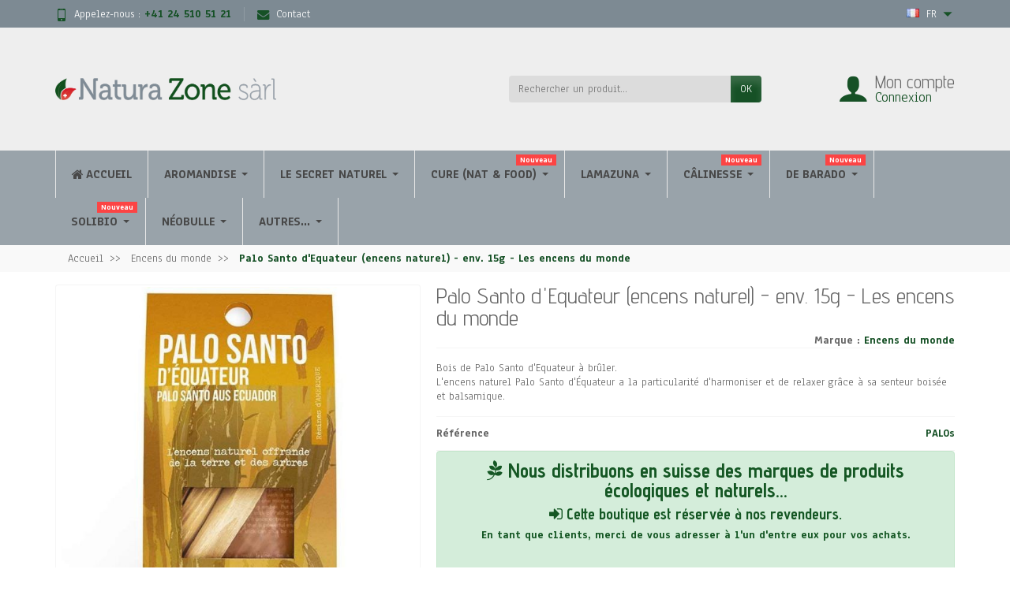

--- FILE ---
content_type: text/html; charset=utf-8
request_url: https://pro.naturazone.ch/fr/encens-du-monde/523-palo-santo-d-equateur-encens-naturel-env-15g-les-encens-du-monde-3560461050022.html
body_size: 16891
content:
<!DOCTYPE html>
<html class="h-100 m-0" lang="fr-FR">

  <!-- 
   * PRESTASHOP THEME UNIVERSAL v1.0.16
   * Copyright (c) Prestacrea
  -->

  <head>
    
      
  <link rel="preconnect" href="//fonts.gstatic.com/" crossorigin>
      <link rel="stylesheet" href="https://fonts.googleapis.com/css?family=Material+Icons%7CAnaheim:400,700%7CAdvent+Pro:400,700%7CFedero:400,700&amp;display=swap"
          media="print" onload="this.media='all'">
  <link rel="preload" href="/themes/universal/assets/fonts/fonts.css" as="style">
<link rel="preload" href="/themes/universal/assets/fonts/icomoon.woff" as="font" crossorigin>


  <meta charset="utf-8">



  <meta http-equiv="x-ua-compatible" content="ie=edge">



  <title>Palo Santo d&#039;Equateur (encens naturel) - env. 15g - Les encens du monde</title>
  
  <meta name="description" content="Il a la particularité d&#039;harmoniser et de relaxer grâce à sa senteur boisée et balsamique. L&#039;originalité se trouve dans sa présentation, en bûchette, facile à utiliser.">
    <link rel="canonical" href="https://pro.naturazone.ch/fr/encens-du-monde/523-palo-santo-d-equateur-encens-naturel-env-15g-les-encens-du-monde-3560461050022.html">      
              <link rel="alternate" href="https://pro.naturazone.ch/fr/encens-du-monde/523-palo-santo-d-equateur-encens-naturel-env-15g-les-encens-du-monde-3560461050022.html" hreflang="fr">
              <link rel="alternate" href="https://pro.naturazone.ch/de/encens-du-monde/523-palo-santo-d-equateur-encens-naturel-env-15g-les-encens-du-monde-3560461050022.html" hreflang="de">
          
  


  <meta name="viewport" content="width=device-width, initial-scale=1, minimum-scale=1">



  <link rel="icon" type="image/vnd.microsoft.icon" href="https://pro.naturazone.ch/img/favicon.ico?1639514245">
  <link rel="shortcut icon" type="image/x-icon" href="https://pro.naturazone.ch/img/favicon.ico?1639514245">



  




  

  		<link rel="stylesheet" href="https://pro.naturazone.ch/themes/universal/assets/cache/theme-3a902a87.css" media="all">
	
	


        <link rel="preload" href="/modules/creativeelements/views/lib/ceicons/fonts/ceicons.woff2?t6ebnx"
            as="font" type="font/woff2" crossorigin>
                <link rel="preload" href="/modules/creativeelements/views/lib/font-awesome/fonts/fontawesome-webfont.woff2?v=4.7.0"
            as="font" type="font/woff2" crossorigin>
        <script>
          var prestashop = {"cart":{"products":[],"totals":{"total":{"type":"total","label":"Total","amount":0,"value":"0,00\u00a0CHF"},"total_including_tax":{"type":"total","label":"Total TTC","amount":0,"value":"0,00\u00a0CHF"},"total_excluding_tax":{"type":"total","label":"Total HT :","amount":0,"value":"0,00\u00a0CHF"}},"subtotals":{"products":{"type":"products","label":"Sous-total","amount":0,"value":"0,00\u00a0CHF"},"discounts":null,"shipping":{"type":"shipping","label":"Livraison","amount":0,"value":""},"tax":null},"products_count":0,"summary_string":"0 articles","vouchers":{"allowed":1,"added":[]},"discounts":[],"minimalPurchase":0,"minimalPurchaseRequired":""},"currency":{"id":1,"name":"Franc suisse","iso_code":"CHF","iso_code_num":"756","sign":"CHF"},"customer":{"lastname":null,"firstname":null,"email":null,"birthday":null,"newsletter":null,"newsletter_date_add":null,"optin":null,"website":null,"company":null,"siret":null,"ape":null,"is_logged":false,"gender":{"type":null,"name":null},"addresses":[]},"language":{"name":"Fran\u00e7ais (French)","iso_code":"fr","locale":"fr-FR","language_code":"fr","is_rtl":"0","date_format_lite":"d\/m\/Y","date_format_full":"d\/m\/Y H:i:s","id":1},"page":{"title":"","canonical":"https:\/\/pro.naturazone.ch\/fr\/encens-du-monde\/523-palo-santo-d-equateur-encens-naturel-env-15g-les-encens-du-monde-3560461050022.html","meta":{"title":"Palo Santo d'Equateur (encens naturel) - env. 15g - Les encens du monde","description":"Il a la particularit\u00e9 d'harmoniser et de relaxer gr\u00e2ce \u00e0 sa senteur bois\u00e9e et balsamique. L'originalit\u00e9 se trouve dans sa pr\u00e9sentation, en b\u00fbchette, facile \u00e0 utiliser.","keywords":"","robots":"index"},"page_name":"product","body_classes":{"lang-fr":true,"lang-rtl":false,"country-CH":true,"currency-CHF":true,"layout-full-width":true,"page-product":true,"tax-display-enabled":true,"product-id-523":true,"product-Palo Santo d'Equateur (encens naturel) - env. 15g - Les encens du monde":true,"product-id-category-14":true,"product-id-manufacturer-9":true,"product-id-supplier-0":true,"product-available-for-order":true},"admin_notifications":[]},"shop":{"name":"Natura Zone S\u00e0rl","logo":"https:\/\/pro.naturazone.ch\/img\/logo-1639514245.jpg","stores_icon":"https:\/\/pro.naturazone.ch\/img\/logo_stores.png","favicon":"https:\/\/pro.naturazone.ch\/img\/favicon.ico"},"urls":{"base_url":"https:\/\/pro.naturazone.ch\/","current_url":"https:\/\/pro.naturazone.ch\/fr\/encens-du-monde\/523-palo-santo-d-equateur-encens-naturel-env-15g-les-encens-du-monde-3560461050022.html","shop_domain_url":"https:\/\/pro.naturazone.ch","img_ps_url":"https:\/\/pro.naturazone.ch\/img\/","img_cat_url":"https:\/\/pro.naturazone.ch\/img\/c\/","img_lang_url":"https:\/\/pro.naturazone.ch\/img\/l\/","img_prod_url":"https:\/\/pro.naturazone.ch\/img\/p\/","img_manu_url":"https:\/\/pro.naturazone.ch\/img\/m\/","img_sup_url":"https:\/\/pro.naturazone.ch\/img\/su\/","img_ship_url":"https:\/\/pro.naturazone.ch\/img\/s\/","img_store_url":"https:\/\/pro.naturazone.ch\/img\/st\/","img_col_url":"https:\/\/pro.naturazone.ch\/img\/co\/","img_url":"https:\/\/pro.naturazone.ch\/themes\/universal\/assets\/img\/","css_url":"https:\/\/pro.naturazone.ch\/themes\/universal\/assets\/css\/","js_url":"https:\/\/pro.naturazone.ch\/themes\/universal\/assets\/js\/","pic_url":"https:\/\/pro.naturazone.ch\/upload\/","pages":{"address":"https:\/\/pro.naturazone.ch\/fr\/adresse","addresses":"https:\/\/pro.naturazone.ch\/fr\/adresses","authentication":"https:\/\/pro.naturazone.ch\/fr\/connexion","cart":"https:\/\/pro.naturazone.ch\/fr\/panier","category":"https:\/\/pro.naturazone.ch\/fr\/index.php?controller=category","cms":"https:\/\/pro.naturazone.ch\/fr\/index.php?controller=cms","contact":"https:\/\/pro.naturazone.ch\/fr\/nous-contacter","discount":"https:\/\/pro.naturazone.ch\/fr\/reduction","guest_tracking":"https:\/\/pro.naturazone.ch\/fr\/suivi-commande-invite","history":"https:\/\/pro.naturazone.ch\/fr\/historique-commandes","identity":"https:\/\/pro.naturazone.ch\/fr\/identite","index":"https:\/\/pro.naturazone.ch\/fr\/","my_account":"https:\/\/pro.naturazone.ch\/fr\/mon-compte","order_confirmation":"https:\/\/pro.naturazone.ch\/fr\/confirmation-commande","order_detail":"https:\/\/pro.naturazone.ch\/fr\/index.php?controller=order-detail","order_follow":"https:\/\/pro.naturazone.ch\/fr\/suivi-commande","order":"https:\/\/pro.naturazone.ch\/fr\/commande","order_return":"https:\/\/pro.naturazone.ch\/fr\/index.php?controller=order-return","order_slip":"https:\/\/pro.naturazone.ch\/fr\/avoirs","pagenotfound":"https:\/\/pro.naturazone.ch\/fr\/page-introuvable","password":"https:\/\/pro.naturazone.ch\/fr\/recuperation-mot-de-passe","pdf_invoice":"https:\/\/pro.naturazone.ch\/fr\/index.php?controller=pdf-invoice","pdf_order_return":"https:\/\/pro.naturazone.ch\/fr\/index.php?controller=pdf-order-return","pdf_order_slip":"https:\/\/pro.naturazone.ch\/fr\/index.php?controller=pdf-order-slip","prices_drop":"https:\/\/pro.naturazone.ch\/fr\/promotions","product":"https:\/\/pro.naturazone.ch\/fr\/index.php?controller=product","search":"https:\/\/pro.naturazone.ch\/fr\/recherche","sitemap":"https:\/\/pro.naturazone.ch\/fr\/plan-site","stores":"https:\/\/pro.naturazone.ch\/fr\/magasins","supplier":"https:\/\/pro.naturazone.ch\/fr\/fournisseur","register":"https:\/\/pro.naturazone.ch\/fr\/connexion?create_account=1","order_login":"https:\/\/pro.naturazone.ch\/fr\/commande?login=1"},"alternative_langs":{"fr":"https:\/\/pro.naturazone.ch\/fr\/encens-du-monde\/523-palo-santo-d-equateur-encens-naturel-env-15g-les-encens-du-monde-3560461050022.html","de":"https:\/\/pro.naturazone.ch\/de\/encens-du-monde\/523-palo-santo-d-equateur-encens-naturel-env-15g-les-encens-du-monde-3560461050022.html"},"theme_assets":"\/themes\/universal\/assets\/","actions":{"logout":"https:\/\/pro.naturazone.ch\/fr\/?mylogout="},"no_picture_image":{"bySize":{"small_default":{"url":"https:\/\/pro.naturazone.ch\/img\/p\/fr-default-small_default.jpg","width":50,"height":50},"cart_default":{"url":"https:\/\/pro.naturazone.ch\/img\/p\/fr-default-cart_default.jpg","width":100,"height":100},"medium_default":{"url":"https:\/\/pro.naturazone.ch\/img\/p\/fr-default-medium_default.jpg","width":100,"height":100},"home_default":{"url":"https:\/\/pro.naturazone.ch\/img\/p\/fr-default-home_default.jpg","width":280,"height":280},"large_default":{"url":"https:\/\/pro.naturazone.ch\/img\/p\/fr-default-large_default.jpg","width":600,"height":600}},"small":{"url":"https:\/\/pro.naturazone.ch\/img\/p\/fr-default-small_default.jpg","width":50,"height":50},"medium":{"url":"https:\/\/pro.naturazone.ch\/img\/p\/fr-default-medium_default.jpg","width":100,"height":100},"large":{"url":"https:\/\/pro.naturazone.ch\/img\/p\/fr-default-large_default.jpg","width":600,"height":600},"legend":""}},"configuration":{"display_taxes_label":true,"display_prices_tax_incl":true,"is_catalog":true,"show_prices":false,"opt_in":{"partner":false},"quantity_discount":{"type":"discount","label":"Remise sur prix unitaire"},"voucher_enabled":1,"return_enabled":0},"field_required":[],"breadcrumb":{"links":[{"title":"Accueil","url":"https:\/\/pro.naturazone.ch\/fr\/"},{"title":"Encens du monde","url":"https:\/\/pro.naturazone.ch\/fr\/14-encens-du-monde"},{"title":"Palo Santo d'Equateur (encens naturel) - env. 15g - Les encens du monde","url":"https:\/\/pro.naturazone.ch\/fr\/encens-du-monde\/523-palo-santo-d-equateur-encens-naturel-env-15g-les-encens-du-monde-3560461050022.html"}],"count":3},"link":{"protocol_link":"https:\/\/","protocol_content":"https:\/\/"},"time":1768926467,"static_token":"70c6f0d2409da74cfcdb022107b94529","token":"3d2cdd53e28e9432ae98d75a108e4f7b","debug":false};
        var statictoken = "70c6f0d2409da74cfcdb022107b94529";
    var listdisplay = 1;
    var listproducts = 5;
    var listbutton = 1;
    var menuwidth = "window";
  </script>


<script type="text/javascript">
    var Days_text = 'Journée(s)';
    var Hours_text = 'Heure(s)';
    var Mins_text = 'Min(s)';
    var Sec_text = 'Sec(s)';
</script>


    
  <meta name="twitter:card" content="summary_large_image">
  <meta property="og:type" content="product">
  <meta property="og:url" content="https://pro.naturazone.ch/fr/encens-du-monde/523-palo-santo-d-equateur-encens-naturel-env-15g-les-encens-du-monde-3560461050022.html">
  <meta property="og:title" content="Palo Santo d&#039;Equateur (encens naturel) - env. 15g - Les encens du monde">
  <meta property="og:description" content="Il a la particularité d&#039;harmoniser et de relaxer grâce à sa senteur boisée et balsamique. L&#039;originalité se trouve dans sa présentation, en bûchette, facile à utiliser.">
      <meta property="og:image" content="https://pro.naturazone.ch/3976-large_default/palo-santo-d-equateur-encens-naturel-env-15g-les-encens-du-monde.jpg">
    <meta property="og:site_name" content="Natura Zone Sàrl">
  
  </head>

  <body class="lang-fr country-ch currency-chf layout-full-width page-product tax-display-enabled product-id-523 product-palo-santo-d-equateur-encens-naturel-env-15g-les-encens-du-monde product-id-category-14 product-id-manufacturer-9 product-id-supplier-0 product-available-for-order elementor-page elementor-page-523030101 h-100 d-flex flex-column" id="product">
    <!-- Start Matomo PrestaShop Module by https://www.tecnoacquisti.com -->

<script>
    var _paq = window._paq = window._paq || [];
    /* tracker methods like "setCustomDimension" should be called before "trackPageView" */
        
        
    _paq.push(['trackPageView']);
    _paq.push(['enableLinkTracking']);
    (function() {
        var u="https://matomo.logicnetwork.ch/";
        _paq.push(['setTrackerUrl', u+'matomo.php']);
        _paq.push(['setSiteId', '18']);
        var d=document, g=d.createElement('script'), s=d.getElementsByTagName('script')[0];
        g.async=true; g.src=u+'matomo.js'; s.parentNode.insertBefore(g,s);
    })();
</script>

<noscript><p><img src="https://matomo.logicnetwork.ch//matomo.php?idsite=18&amp;rec=1" style="border:0;" alt="" /></p></noscript>
<!-- End Matomo PrestaShop Module by https://www.tecnoacquisti.com -->



    <header class="flex-shrink-0" id="header-container">
      
         
<!-- Matomo -->
<script>
  var _paq = window._paq = window._paq || [];
  /* tracker methods like "setCustomDimension" should be called before "trackPageView" */
  _paq.push(["setCookieDomain", "*.www.naturazone.ch"]);
  _paq.push(['trackPageView']);
  _paq.push(['enableLinkTracking']);
  (function() {
    var u="https://matomo.logicnetwork.ch/";
    _paq.push(['setTrackerUrl', u+'matomo.php']);
    _paq.push(['setSiteId', '18']);
    var d=document, g=d.createElement('script'), s=d.getElementsByTagName('script')[0];
    g.async=true; g.src=u+'matomo.js'; s.parentNode.insertBefore(g,s);
  })();
</script>
<!-- End Matomo Code -->



  <div class="header-banner"></div>



  <div class="header-nav w-100">
    <div class="container d-flex align-items-center h-100">
      <div class="pointer hidden-lg-up mr-4 mr-sm-3 pr-2 pr-sm-3" id="menu-icon">
		 <!-- LPR supp meno orginal -->
        <!--<i class="icon-list-single text-primary mr-2" aria-hidden="true"></i>
        <span class="text-uppercase align-bottom hidden-xs-down"> Menu</span> -->
       <!-- LPR supp meno orginal FIN -->
      </div>
      <div class="header-nav-links d-flex align-items-center hidden-sm-down mr-auto">

      <div class="link-phone header-nav-link mr-3 pr-3">
      <i class="icon-mobile text-primary align-bottom mr-2" aria-hidden="true"></i>Appelez-nous :
      <span class="text-primary font-weight-bold">+41 24 510 51 21</span>
    </div>
  
  <div class="link-contact header-nav-link">
    <span data-ob="aHR0cHM6Ly9wcm8ubmF0dXJhem9uZS5jaC9mci9ub3VzLWNvbnRhY3Rlcg==">
      <i class="icon-mail text-primary align-bottom mr-2" aria-hidden="true"></i>Contact
    </span>
  </div>

</div>
<div class="language-selector dropdown js-dropdown d-flex align-items-center h-100">

  <span class="language-selector-dropdown pointer" data-toggle="dropdown" data-reference="parent">
    <span class="selected_language_img hidden-xs-down mr-1">
      <img class="align-baseline" src="https://pro.naturazone.ch/img/l/1.jpg" alt="" width="16" height="11">
    </span>
    <span class="selected_language_name text-uppercase">
              fr                        </span>
    <i class="icon-arrow-drop-down text-primary align-bottom" aria-hidden="true"></i>
  </span>

  <ul class="dropdown-menu dropdown-menu-right border-0 shadow-none text-nowrap m-0 py-2 px-3">
                            <li>
                    <span data-ob="aHR0cHM6Ly9wcm8ubmF0dXJhem9uZS5jaC9kZS9lbmNlbnMtZHUtbW9uZGUvNTIzLXBhbG8tc2FudG8tZC1lcXVhdGV1ci1lbmNlbnMtbmF0dXJlbC1lbnYtMTVnLWxlcy1lbmNlbnMtZHUtbW9uZGUtMzU2MDQ2MTA1MDAyMi5odG1s" title="Deutsch (German)">            <span class="language_img hidden-xs-down mr-1">
              <img class="align-baseline" src="https://pro.naturazone.ch/img/l/2.jpg" alt="" width="16" height="11">
            </span>
            <span class="language_name text-uppercase">de</span>
          </span>        </li>
            </ul>

</div>

      <div class="mobile-user-info hidden-md-up ml-auto">
        <span class="d-block mt-1 mr-1" data-ob="aHR0cHM6Ly9wcm8ubmF0dXJhem9uZS5jaC9mci9tb24tY29tcHRl">
          <i class="icon-user text-primary" aria-hidden="true"></i>
        </span>
      </div>
      <div class="mobile-shopping-cart hidden-md-up ml-2 pl-2">
        <span class="d-block ml-1" data-ob="aHR0cHM6Ly9wcm8ubmF0dXJhem9uZS5jaC9mci9wYW5pZXI/YWN0aW9uPXNob3c=">
          <i class="icon-shopping-basket-round text-primary" aria-hidden="true"></i>
          <span class="badge badge-primary rounded-circle ml-2 px-2">0</span>
        </span>
      </div>
    </div>
  </div>



  <div class="header-top">
    <div class="container d-flex justify-content-center justify-content-md-between align-items-center py-2">
      <a class="mr-0 mr-md-auto" id="header-logo" href="https://pro.naturazone.ch/fr/">
        <img src="https://pro.naturazone.ch/img/logo-1639514245.jpg" alt="Natura Zone Sàrl" width="280" height="85" loading="lazy">
      </a>
      <div id="_desktop_search_widget">
  <div class="search-widget p-3 p-lg-0" id="search_widget" data-search-controller-url="//pro.naturazone.ch/fr/recherche">
    <form class="needs-validation" method="get" action="//pro.naturazone.ch/fr/recherche" role="search">

      <input name="controller" type="hidden" value="search">

      <div class="input-group">
        <input class="search_query form-control" name="s" type="text" placeholder="Rechercher un produit..."
               aria-label="Rechercher un produit" required>
        <span class="input-group-btn">
          <button class="btn btn-primary text-uppercase" type="submit">OK</button>
        </span>
      </div>

    </form>
  </div>
</div>

<div class="user-info position-relative hidden-sm-down">

  <span class="account-block d-block position-relative pointer pl-5" tabindex="0">
    <i class="icon-user position-absolute text-primary" aria-hidden="true"></i>
    <span class="h3 d-block mb-0">Mon compte</span>
          <span class="login text-primary">Connexion</span>
      </span>

  <div class="user-block card card-block position-absolute hidden py-2 mt-1">
    <div class="d-flex flex-column">
      <span class="py-2" data-ob="aHR0cHM6Ly9wcm8ubmF0dXJhem9uZS5jaC9mci9tb24tY29tcHRl">Mon compte</span>
      <span class="border-top py-2" data-ob="aHR0cHM6Ly9wcm8ubmF0dXJhem9uZS5jaC9mci9pZGVudGl0ZQ==">Mes informations</span>
      <span class="border-top py-2" data-ob="aHR0cHM6Ly9wcm8ubmF0dXJhem9uZS5jaC9mci9hZHJlc3Nlcw==">Mes adresses</span>
                    <span class="login border-top text-primary pt-2 pb-1" data-ob="aHR0cHM6Ly9wcm8ubmF0dXJhem9uZS5jaC9mci9tb24tY29tcHRl">Connexion</span>
        <span>
          ou
          <span class="text-primary" data-ob="aHR0cHM6Ly9wcm8ubmF0dXJhem9uZS5jaC9mci9jb25uZXhpb24/Y3JlYXRlX2FjY291bnQ9MQ==">Créer un compte</span>
        </span>
          </div>
  </div>

</div>

    </div>
  </div>


<div class="header-menu menu-bg">
  <div class="container">
        <div class="ets_mm_megamenu 
        layout_layout1 
         show_icon_in_mobile 
          
        transition_fade   
        transition_floating 
         
        sticky_enabled 
        enable_active_menu 
        ets-dir-ltr        hook-default        single_layout                 hover         "
        data-bggray="bg_gray"
        >
        <div class="ets_mm_megamenu_content">
            <div class="container">
                <div class="ets_mm_megamenu_content_content">
                    <div class="ybc-menu-toggle ybc-menu-btn closed">
                        <span class="ybc-menu-button-toggle_icon">
                            <i class="icon-bar"></i>
                            <i class="icon-bar"></i>
                            <i class="icon-bar"></i>
                        </span>
                        Menu
                    </div>
                        <ul class="mm_menus_ul  clicktext_show_submenu ">
        <li class="close_menu">
            <div class="pull-left">
                <span class="mm_menus_back">
                    <i class="icon-bar"></i>
                    <i class="icon-bar"></i>
                    <i class="icon-bar"></i>
                </span>
                Menu
            </div>
            <div class="pull-right">
                <span class="mm_menus_back_icon"></span>
                Retour
            </div>
        </li>
                    <li class="mm_menus_li mm_sub_align_full hover "
                >
                <a class="ets_mm_url"                         href="https://naturazone.ch/"
                        style="font-size:16px;">
                    <span class="mm_menu_content_title">
                                                    <i class="fa fa-home"></i>
                                                Accueil
                                                                    </span>
                </a>
                                                                                                    </li>
                    <li class="mm_menus_li mm_sub_align_left mm_has_sub hover "
                >
                <a class="ets_mm_url"                         href="#"
                        style="font-size:16px;">
                    <span class="mm_menu_content_title">
                                                Aromandise
                        <span class="mm_arrow"></span>                                            </span>
                </a>
                                                    <span class="arrow closed"></span>                                            <ul class="mm_columns_ul"
                            style=" width:33%; font-size:14px;">
                                                            <li class="mm_columns_li column_size_12 mm_breaker mm_has_sub">
                                                                            <ul class="mm_blocks_ul">
                                                                                            <li data-id-block="12" class="mm_blocks_li">
                                                        
    <div class="ets_mm_block mm_block_type_category ">
        <span class="h4"  style="font-size:16px"><a href="https://pro.naturazone.ch/fr/13-aromandise"  style="font-size:16px">Aromandise</a></span>
        <div class="ets_mm_block_content">        
                                <ul class="ets_mm_categories">
                    <li >
                <a class="ets_mm_url" href="https://pro.naturazone.ch/fr/29-cristaux-d-huiles-essentielles-alimentaire">Cristaux d&#039;huiles essentielles (alimentaire)</a>
                            </li>
                    <li >
                <a class="ets_mm_url" href="https://pro.naturazone.ch/fr/31-epices-bio-et-sauvages">Épices Bio et Sauvages</a>
                            </li>
                    <li >
                <a class="ets_mm_url" href="https://pro.naturazone.ch/fr/32-the-cafe-latte-et-accessoires">Thé, café, latté et accessoires</a>
                            </li>
                    <li >
                <a class="ets_mm_url" href="https://pro.naturazone.ch/fr/30-aromandise-divers">Aromandise divers...</a>
                            </li>
            </ul>
                    </div>
    </div>
    <div class="clearfix"></div>

                                                </li>
                                                                                            <li data-id-block="15" class="mm_blocks_li">
                                                        
    <div class="ets_mm_block mm_block_type_category ">
        <span class="h4"  style="font-size:16px"><a href="https://pro.naturazone.ch/fr/25-hildegarde-de-bingen"  style="font-size:16px">Hildegarde de Bingen</a></span>
        <div class="ets_mm_block_content">        
                                <ul class="ets_mm_categories">
                    <li >
                <a class="ets_mm_url" href="https://pro.naturazone.ch/fr/25-hildegarde-de-bingen">Hildegarde de Bingen</a>
                            </li>
            </ul>
                    </div>
    </div>
    <div class="clearfix"></div>

                                                </li>
                                                                                            <li data-id-block="11" class="mm_blocks_li">
                                                        
    <div class="ets_mm_block mm_block_type_category ">
        <span class="h4"  style="font-size:16px"><a href="https://pro.naturazone.ch/fr/14-encens-du-monde"  style="font-size:16px">Les encens du monde</a></span>
        <div class="ets_mm_block_content">        
                                <ul class="ets_mm_categories">
                    <li >
                <a class="ets_mm_url" href="https://pro.naturazone.ch/fr/14-encens-du-monde">Encens du monde</a>
                            </li>
            </ul>
                    </div>
    </div>
    <div class="clearfix"></div>

                                                </li>
                                                                                    </ul>
                                                                    </li>
                                                    </ul>
                                                </li>
                    <li class="mm_menus_li mm_sub_align_left mm_has_sub hover "
                >
                <a class="ets_mm_url"                         href="#"
                        style="font-size:16px;">
                    <span class="mm_menu_content_title">
                                                Le secret naturel
                        <span class="mm_arrow"></span>                                            </span>
                </a>
                                                    <span class="arrow closed"></span>                                            <ul class="mm_columns_ul"
                            style=" width:33%; font-size:14px;">
                                                            <li class="mm_columns_li column_size_12 mm_breaker mm_has_sub">
                                                                            <ul class="mm_blocks_ul">
                                                                                            <li data-id-block="2" class="mm_blocks_li">
                                                        
    <div class="ets_mm_block mm_block_type_category ">
        <span class="h4"  style="font-size:16px"><a href="https://pro.naturazone.ch/fr/10-oleanat"  style="font-size:16px">Oléanat</a></span>
        <div class="ets_mm_block_content">        
                                <ul class="ets_mm_categories">
                    <li >
                <a class="ets_mm_url" href="https://pro.naturazone.ch/fr/23-jardins-parfumes-de-polynesie">Jardins parfumés de Polynésie</a>
                            </li>
                    <li >
                <a class="ets_mm_url" href="https://pro.naturazone.ch/fr/21-karites-d-afrique">Karités d&#039;Afrique</a>
                            </li>
                    <li >
                <a class="ets_mm_url" href="https://pro.naturazone.ch/fr/18-senteurs-de-provence">Senteurs de Provence</a>
                            </li>
                    <li >
                <a class="ets_mm_url" href="https://pro.naturazone.ch/fr/19-soin-douceur-d-antan">Soin douceur d&#039;Antan</a>
                            </li>
                    <li >
                <a class="ets_mm_url" href="https://pro.naturazone.ch/fr/20-richesses-d-amerique-du-sud">Richesses d&#039;Amérique du Sud</a>
                            </li>
                    <li >
                <a class="ets_mm_url" href="https://pro.naturazone.ch/fr/22-tresors-du-moyen-orient">Trésors du Moyen-Orient</a>
                            </li>
            </ul>
                    </div>
    </div>
    <div class="clearfix"></div>

                                                </li>
                                                                                            <li data-id-block="7" class="mm_blocks_li">
                                                        
    <div class="ets_mm_block mm_block_type_category ">
        <span class="h4"  style="font-size:16px"><a href="https://pro.naturazone.ch/it/10-oleanat"  style="font-size:16px">Ayurvénat</a></span>
        <div class="ets_mm_block_content">        
                                <ul class="ets_mm_categories">
                    <li >
                <a class="ets_mm_url" href="https://pro.naturazone.ch/fr/11-ayurvenat">Ayurvénat</a>
                            </li>
            </ul>
                    </div>
    </div>
    <div class="clearfix"></div>

                                                </li>
                                                                                            <li data-id-block="8" class="mm_blocks_li">
                                                        
    <div class="ets_mm_block mm_block_type_category ">
        <span class="h4"  style="font-size:16px"><a href="https://pro.naturazone.ch/fr/12-les-baumes-du-hibou"  style="font-size:16px">Les baumes du Hibou</a></span>
        <div class="ets_mm_block_content">        
                                <ul class="ets_mm_categories">
                    <li >
                <a class="ets_mm_url" href="https://pro.naturazone.ch/fr/12-les-baumes-du-hibou">Les baumes du hibou</a>
                            </li>
            </ul>
                    </div>
    </div>
    <div class="clearfix"></div>

                                                </li>
                                                                                    </ul>
                                                                    </li>
                                                    </ul>
                                                </li>
                    <li class="mm_menus_li mm_sub_align_left mm_has_sub hover "
                >
                <a class="ets_mm_url"                         href="#"
                        style="font-size:16px;">
                    <span class="mm_menu_content_title">
                                                Cure (Nat &amp; Food)
                        <span class="mm_arrow"></span>                        <span class="mm_bubble_text" style="background: #FC4444; color: #ffffff;">Nouveau</span>                    </span>
                </a>
                                                    <span class="arrow closed"></span>                                            <ul class="mm_columns_ul"
                            style=" width:33%; font-size:14px;">
                                                            <li class="mm_columns_li column_size_12 mm_breaker mm_has_sub">
                                                                            <ul class="mm_blocks_ul">
                                                                                            <li data-id-block="20" class="mm_blocks_li">
                                                        
    <div class="ets_mm_block mm_block_type_category ">
        <span class="h4"  style="font-size:16px"><a href="https://pro.naturazone.ch/fr/34-curenat"  style="font-size:16px">CureNat</a></span>
        <div class="ets_mm_block_content">        
                                <ul class="ets_mm_categories">
                    <li >
                <a class="ets_mm_url" href="https://pro.naturazone.ch/fr/34-curenat">Curenat</a>
                            </li>
            </ul>
                    </div>
    </div>
    <div class="clearfix"></div>

                                                </li>
                                                                                            <li data-id-block="22" class="mm_blocks_li">
                                                        
    <div class="ets_mm_block mm_block_type_category ">
        <span class="h4"  style="font-size:16px"><a href="https://pro.naturazone.ch/fr/37-curefood"  style="font-size:16px">CureFood</a></span>
        <div class="ets_mm_block_content">        
                                <ul class="ets_mm_categories">
                    <li >
                <a class="ets_mm_url" href="https://pro.naturazone.ch/fr/37-curefood">CureFood</a>
                            </li>
            </ul>
                    </div>
    </div>
    <div class="clearfix"></div>

                                                </li>
                                                                                    </ul>
                                                                    </li>
                                                    </ul>
                                                </li>
                    <li class="mm_menus_li mm_sub_align_left mm_has_sub hover "
                >
                <a class="ets_mm_url"                         href="#"
                        style="font-size:16px;">
                    <span class="mm_menu_content_title">
                                                Lamazuna
                        <span class="mm_arrow"></span>                                            </span>
                </a>
                                                    <span class="arrow closed"></span>                                            <ul class="mm_columns_ul"
                            style=" width:33%; font-size:14px;">
                                                            <li class="mm_columns_li column_size_12 mm_breaker mm_has_sub">
                                                                            <ul class="mm_blocks_ul">
                                                                                            <li data-id-block="16" class="mm_blocks_li">
                                                        
    <div class="ets_mm_block mm_block_type_category ">
        <span class="h4"  style="font-size:16px"><a href="https://pro.naturazone.ch/fr/41-lamazuna"  style="font-size:16px">Lamazuna</a></span>
        <div class="ets_mm_block_content">        
                                <ul class="ets_mm_categories">
                    <li >
                <a class="ets_mm_url" href="https://pro.naturazone.ch/fr/41-lamazuna">Lamazuna</a>
                            </li>
            </ul>
                    </div>
    </div>
    <div class="clearfix"></div>

                                                </li>
                                                                                            <li data-id-block="17" class="mm_blocks_li">
                                                        
    <div class="ets_mm_block mm_block_type_category ">
        <span class="h4"  style="font-size:16px"><a href="https://pro.naturazone.ch/fr/35-kisupu"  style="font-size:16px">Kisupu</a></span>
        <div class="ets_mm_block_content">        
                                <ul class="ets_mm_categories">
                    <li >
                <a class="ets_mm_url" href="https://pro.naturazone.ch/fr/35-kisupu">Kisupu</a>
                            </li>
            </ul>
                    </div>
    </div>
    <div class="clearfix"></div>

                                                </li>
                                                                                            <li data-id-block="19" class="mm_blocks_li">
                                                        
    <div class="ets_mm_block mm_block_type_category ">
        <span class="h4"  style="font-size:16px"><a href="https://pro.naturazone.ch/fr/36-the-green-emporium"  style="font-size:16px">The Green Emporium</a></span>
        <div class="ets_mm_block_content">        
                                <ul class="ets_mm_categories">
                    <li >
                <a class="ets_mm_url" href="https://pro.naturazone.ch/fr/36-the-green-emporium">The Green Emporium</a>
                            </li>
            </ul>
                    </div>
    </div>
    <div class="clearfix"></div>

                                                </li>
                                                                                    </ul>
                                                                    </li>
                                                    </ul>
                                                </li>
                    <li class="mm_menus_li mm_sub_align_left mm_has_sub hover "
                >
                <a class="ets_mm_url"                         href="https://pro.naturazone.ch/fr/43-calinesse"
                        style="font-size:16px;">
                    <span class="mm_menu_content_title">
                                                Câlinesse
                        <span class="mm_arrow"></span>                        <span class="mm_bubble_text" style="background: #FC4444; color: #ffffff;">Nouveau</span>                    </span>
                </a>
                                                    <span class="arrow closed"></span>                                            <ul class="mm_columns_ul"
                            style=" width:33%; font-size:14px;">
                                                            <li class="mm_columns_li column_size_12 mm_breaker mm_has_sub">
                                                                            <ul class="mm_blocks_ul">
                                                                                            <li data-id-block="28" class="mm_blocks_li">
                                                        
    <div class="ets_mm_block mm_block_type_category ">
        <span class="h4"  style="font-size:16px"><a href="https://pro.naturazone.ch/fr/43-calinesse"  style="font-size:16px">Câlinesse</a></span>
        <div class="ets_mm_block_content">        
                                <ul class="ets_mm_categories">
                    <li >
                <a class="ets_mm_url" href="https://pro.naturazone.ch/fr/43-calinesse">Câlinesse</a>
                            </li>
            </ul>
                    </div>
    </div>
    <div class="clearfix"></div>

                                                </li>
                                                                                    </ul>
                                                                    </li>
                                                    </ul>
                                                </li>
                    <li class="mm_menus_li mm_sub_align_left mm_has_sub hover "
                >
                <a class="ets_mm_url"                         href="https://pro.naturazone.ch/fr/38-de-bardo"
                        style="font-size:16px;">
                    <span class="mm_menu_content_title">
                                                De Barado
                        <span class="mm_arrow"></span>                        <span class="mm_bubble_text" style="background: #FC4444; color: #ffffff;">Nouveau</span>                    </span>
                </a>
                                                    <span class="arrow closed"></span>                                            <ul class="mm_columns_ul"
                            style=" width:33%; font-size:14px;">
                                                            <li class="mm_columns_li column_size_12 mm_breaker mm_has_sub">
                                                                            <ul class="mm_blocks_ul">
                                                                                            <li data-id-block="25" class="mm_blocks_li">
                                                        
    <div class="ets_mm_block mm_block_type_category ">
        <span class="h4"  style="font-size:16px"><a href="https://pro.naturazone.ch/fr/38-de-bardo"  style="font-size:16px">De Bardo</a></span>
        <div class="ets_mm_block_content">        
                                <ul class="ets_mm_categories">
                    <li >
                <a class="ets_mm_url" href="https://pro.naturazone.ch/fr/38-de-bardo">De Bardo</a>
                            </li>
            </ul>
                    </div>
    </div>
    <div class="clearfix"></div>

                                                </li>
                                                                                    </ul>
                                                                    </li>
                                                    </ul>
                                                </li>
                    <li class="mm_menus_li mm_sub_align_left mm_has_sub hover "
                >
                <a class="ets_mm_url"                         href="https://pro.naturazone.ch/fr/39-solibio"
                        style="font-size:16px;">
                    <span class="mm_menu_content_title">
                                                SoliBIO
                        <span class="mm_arrow"></span>                        <span class="mm_bubble_text" style="background: #FC4444; color: #ffffff;">Nouveau</span>                    </span>
                </a>
                                                    <span class="arrow closed"></span>                                            <ul class="mm_columns_ul"
                            style=" width:25%; font-size:14px;">
                                                            <li class="mm_columns_li column_size_4 mm_breaker mm_has_sub">
                                                                            <ul class="mm_blocks_ul">
                                                                                            <li data-id-block="27" class="mm_blocks_li">
                                                        
    <div class="ets_mm_block mm_block_type_category ">
        <span class="h4"  style="font-size:16px"><a href="https://pro.naturazone.ch/fr/39-solibio"  style="font-size:16px">Solibio</a></span>
        <div class="ets_mm_block_content">        
                                <ul class="ets_mm_categories">
                    <li >
                <a class="ets_mm_url" href="https://pro.naturazone.ch/fr/39-solibio">Solibio</a>
                            </li>
                    <li >
                <a class="ets_mm_url" href="https://pro.naturazone.ch/fr/40-3-abeilles">3 Abeilles</a>
                            </li>
                    <li >
                <a class="ets_mm_url" href="https://pro.naturazone.ch/fr/45-soxhlet">Soxhlet</a>
                            </li>
            </ul>
                    </div>
    </div>
    <div class="clearfix"></div>

                                                </li>
                                                                                    </ul>
                                                                    </li>
                                                    </ul>
                                                </li>
                    <li class="mm_menus_li mm_sub_align_left mm_has_sub hover "
                >
                <a class="ets_mm_url"                         href="https://pro.naturazone.ch/fr/33-neobulle"
                        style="font-size:16px;">
                    <span class="mm_menu_content_title">
                                                NéoBulle
                        <span class="mm_arrow"></span>                                            </span>
                </a>
                                                    <span class="arrow closed"></span>                                            <ul class="mm_columns_ul"
                            style=" width:33%; font-size:14px;">
                                                            <li class="mm_columns_li column_size_12 mm_breaker mm_has_sub">
                                                                            <ul class="mm_blocks_ul">
                                                                                            <li data-id-block="34" class="mm_blocks_li">
                                                        
    <div class="ets_mm_block mm_block_type_category ">
        <span class="h4"  style="font-size:16px"><a href="https://pro.naturazone.ch/fr/33-neobulle"  style="font-size:16px">NéoBulle</a></span>
        <div class="ets_mm_block_content">        
                                <ul class="ets_mm_categories">
                    <li >
                <a class="ets_mm_url" href="https://pro.naturazone.ch/fr/33-neobulle">NéoBulle</a>
                            </li>
            </ul>
                    </div>
    </div>
    <div class="clearfix"></div>

                                                </li>
                                                                                    </ul>
                                                                    </li>
                                                    </ul>
                                                </li>
                    <li class="mm_menus_li mm_sub_align_left mm_has_sub hover "
                >
                <a class="ets_mm_url"                         href="#"
                        style="font-size:16px;">
                    <span class="mm_menu_content_title">
                                                Autres...
                        <span class="mm_arrow"></span>                                            </span>
                </a>
                                                    <span class="arrow closed"></span>                                            <ul class="mm_columns_ul"
                            style=" width:33%; font-size:14px;">
                                                            <li class="mm_columns_li column_size_12 mm_breaker mm_has_sub">
                                                                            <ul class="mm_blocks_ul">
                                                                                            <li data-id-block="39" class="mm_blocks_li">
                                                        
    <div class="ets_mm_block mm_block_type_category ">
        <span class="h4"  style="font-size:16px"><a href="https://pro.naturazone.ch/fr/47-naturapex-extrait-de-pepins-de-pamplemousse-epp"  style="font-size:16px">natuRAPEX</a></span>
        <div class="ets_mm_block_content">        
                                <ul class="ets_mm_categories">
                    <li >
                <a class="ets_mm_url" href="https://pro.naturazone.ch/fr/47-naturapex-extrait-de-pepins-de-pamplemousse-epp">natuRAPEX - Extrait de pépins de pamplemousse (EPP)</a>
                            </li>
            </ul>
                    </div>
    </div>
    <div class="clearfix"></div>

                                                </li>
                                                                                            <li data-id-block="38" class="mm_blocks_li">
                                                        
    <div class="ets_mm_block mm_block_type_category ">
        <span class="h4"  style="font-size:16px"><a href="https://pro.naturazone.ch/fr/44-mosquetas"  style="font-size:16px">Mosqueta&#039;s</a></span>
        <div class="ets_mm_block_content">        
                                <ul class="ets_mm_categories">
                    <li >
                <a class="ets_mm_url" href="https://pro.naturazone.ch/fr/44-mosquetas">Mosqueta&#039;s</a>
                            </li>
            </ul>
                    </div>
    </div>
    <div class="clearfix"></div>

                                                </li>
                                                                                            <li data-id-block="37" class="mm_blocks_li">
                                                        
    <div class="ets_mm_block mm_block_type_category ">
        <span class="h4"  style="font-size:16px"><a href="https://pro.naturazone.ch/fr/46-les-herbes-de-kedem"  style="font-size:16px">Les Herbes de Kedem</a></span>
        <div class="ets_mm_block_content">        
                                <ul class="ets_mm_categories">
                    <li >
                <a class="ets_mm_url" href="https://pro.naturazone.ch/fr/46-les-herbes-de-kedem">Les Herbes de Kedem</a>
                            </li>
            </ul>
                    </div>
    </div>
    <div class="clearfix"></div>

                                                </li>
                                                                                            <li data-id-block="35" class="mm_blocks_li">
                                                        
    <div class="ets_mm_block mm_block_type_category ">
        <span class="h4"  style="font-size:16px"><a href="https://pro.naturazone.ch/fr/15-zen-arome"  style="font-size:16px">Zen&#039;Arômes</a></span>
        <div class="ets_mm_block_content">        
                                <ul class="ets_mm_categories">
                    <li >
                <a class="ets_mm_url" href="https://pro.naturazone.ch/fr/15-zen-arome">Zen&#039;Arôme</a>
                            </li>
            </ul>
                    </div>
    </div>
    <div class="clearfix"></div>

                                                </li>
                                                                                            <li data-id-block="30" class="mm_blocks_li">
                                                        
    <div class="ets_mm_block mm_block_type_category ">
        <span class="h4"  style="font-size:16px"><a href="https://pro.naturazone.ch/fr/42-zen-light"  style="font-size:16px">Zen&#039;Light</a></span>
        <div class="ets_mm_block_content">        
                                <ul class="ets_mm_categories">
                    <li >
                <a class="ets_mm_url" href="https://pro.naturazone.ch/fr/42-zen-light">Zen&#039;Light</a>
                            </li>
            </ul>
                    </div>
    </div>
    <div class="clearfix"></div>

                                                </li>
                                                                                            <li data-id-block="31" class="mm_blocks_li">
                                                        
    <div class="ets_mm_block mm_block_type_category ">
        <span class="h4"  style="font-size:16px"><a href="https://pro.naturazone.ch/fr/27-l-artisan-du-bien-etre-"  style="font-size:16px">L&#039;artisan du bien être</a></span>
        <div class="ets_mm_block_content">        
                                <ul class="ets_mm_categories">
                    <li >
                <a class="ets_mm_url" href="https://pro.naturazone.ch/fr/27-l-artisan-du-bien-etre-">L&#039;artisan du bien être</a>
                            </li>
            </ul>
                    </div>
    </div>
    <div class="clearfix"></div>

                                                </li>
                                                                                            <li data-id-block="32" class="mm_blocks_li">
                                                        
    <div class="ets_mm_block mm_block_type_category ">
        <span class="h4"  style="font-size:16px"><a href="https://pro.naturazone.ch/fr/28-irreversible-bijoux"  style="font-size:16px">Irréversible Bijoux</a></span>
        <div class="ets_mm_block_content">        
                                <ul class="ets_mm_categories">
                    <li >
                <a class="ets_mm_url" href="https://pro.naturazone.ch/fr/28-irreversible-bijoux">Irréversible Bijoux</a>
                            </li>
            </ul>
                    </div>
    </div>
    <div class="clearfix"></div>

                                                </li>
                                                                                            <li data-id-block="33" class="mm_blocks_li">
                                                        
    <div class="ets_mm_block mm_block_type_category ">
        <span class="h4"  style="font-size:16px"><a href="https://pro.naturazone.ch/fr/26-solar-brother"  style="font-size:16px">Solar Brother</a></span>
        <div class="ets_mm_block_content">        
                                <ul class="ets_mm_categories">
                    <li >
                <a class="ets_mm_url" href="https://pro.naturazone.ch/fr/26-solar-brother">Solar Brother</a>
                            </li>
            </ul>
                    </div>
    </div>
    <div class="clearfix"></div>

                                                </li>
                                                                                    </ul>
                                                                    </li>
                                                    </ul>
                                                </li>
            </ul>
    
<script type="text/javascript">
    var Days_text = 'Jour(s) ';
    var Hours_text = 'Heure(s)';
    var Mins_text = 'Minute(s)';
    var Sec_text = 'Seconde(s)';
</script>
                </div>
            </div>
        </div>
    </div>

  </div>
</div>

<div class="position-fixed h-100 overflow-hidden hidden-lg-up" id="mobile_top_menu_wrapper">
  <div class="d-flex justify-content-between align-items-center p-3" id="menu-close-icon">
    <span class="h4 mb-0">Menu</span>
    <button class="close" type="button" aria-label="Fermer">
      <i class="icon-close-thin" aria-hidden="true"></i>
    </button>
  </div>
  <div class="js-top-menu-bottom">
    <div id="_mobile_search_widget"></div>
  </div>
  <div class="mobile js-top-menu position-absolute" id="_mobile_top_menu"></div>
</div>
      
    </header>

    
    <section class="d-flex flex-column flex-grow-1 flex-shrink-0" id="page-container">
      

      
        
  <nav class="breadcrumb-bg hidden-sm-down">
    <div class="container">
      <ul class="breadcrumb" data-depth="3" itemscope itemtype="https://schema.org/BreadcrumbList">
        
                      
              <li class="breadcrumb-item " itemprop="itemListElement" itemscope itemtype="https://schema.org/ListItem">
                <a href="https://pro.naturazone.ch/fr/" itemprop="item">                  <span  itemprop="name">Accueil</span>
                </a>                <meta itemprop="position" content="1">
              </li>
            
                      
              <li class="breadcrumb-item " itemprop="itemListElement" itemscope itemtype="https://schema.org/ListItem">
                <a href="https://pro.naturazone.ch/fr/14-encens-du-monde" itemprop="item">                  <span  itemprop="name">Encens du monde</span>
                </a>                <meta itemprop="position" content="2">
              </li>
            
                      
              <li class="breadcrumb-item active" itemprop="itemListElement" itemscope itemtype="https://schema.org/ListItem">
                                  <span class="font-weight-bold" itemprop="name">Palo Santo d&#039;Equateur (encens naturel) - env. 15g - Les encens du monde</span>
                                <meta itemprop="position" content="3">
              </li>
            
                  
      </ul>
    </div>
  </nav>
      

      

      <div class="container h-100">

        <div class="h-100" id="page">
          
            
  <aside id="notifications">

    
    
    
    
  </aside>
          

          
                      

          <div class="row" id="columns">
            

            
  <div class="center-column column col-12">
    <div class="js-content-wrapper" id="center-column">
      
      
  <section id="main" itemscope itemtype="https://schema.org/Product">
    <meta itemprop="url" content="https://pro.naturazone.ch/fr/encens-du-monde/523-palo-santo-d-equateur-encens-naturel-env-15g-les-encens-du-monde-3560461050022.html">

    <section class="product-detail-primary mb-3">
      <div class="row product-container js-product-container">

        <div class="product-images col-md-6 col-xl-5">
          
            
<div class="images-container js-images-container text-center">

  
    <div class="product-cover d-inline-block position-relative overflow-hidden mw-100">

      
                                

                    <img class="js-qv-product-cover img-thumbnail" src="https://pro.naturazone.ch/3976-large_default/palo-santo-d-equateur-encens-naturel-env-15g-les-encens-du-monde.jpg" alt="Palo Santo d&#039;Equateur (encens naturel) - env. 15g - Les encens du monde"
             loading="lazy" itemprop="image" width="600" height="600">
        <div class="layer d-flex justify-content-center align-items-center position-absolute w-100 h-100 pointer hidden-sm-down"
             data-toggle="modal" data-target="#product-modal"><i class="icon-magnifier-plus zoom-in" aria-hidden="true"></i></div>
      
    </div>
  

  
          <div class="product-images position-relative p-3">
        <div class="owl-carousel list-unstyled d-flex justify-content-around" id="js-product-images">
                      <div class="thumb-container js-thumb-container text-center px-2">
              <img class="thumb js-thumb img-thumbnail selected js-thumb-selected" src="https://pro.naturazone.ch/3976-medium_default/palo-santo-d-equateur-encens-naturel-env-15g-les-encens-du-monde.jpg"
                   data-image-medium-src="https://pro.naturazone.ch/3976-medium_default/palo-santo-d-equateur-encens-naturel-env-15g-les-encens-du-monde.jpg" data-image-large-src="https://pro.naturazone.ch/3976-large_default/palo-santo-d-equateur-encens-naturel-env-15g-les-encens-du-monde.jpg"
                   alt="Palo Santo d&#039;Equateur (encens naturel) - env. 15g - Les encens du monde" loading="lazy" itemprop="image"
                   width="100" height="100">
            </div>
                      <div class="thumb-container js-thumb-container text-center px-2">
              <img class="thumb js-thumb img-thumbnail " src="https://pro.naturazone.ch/3977-medium_default/palo-santo-d-equateur-encens-naturel-env-15g-les-encens-du-monde.jpg"
                   data-image-medium-src="https://pro.naturazone.ch/3977-medium_default/palo-santo-d-equateur-encens-naturel-env-15g-les-encens-du-monde.jpg" data-image-large-src="https://pro.naturazone.ch/3977-large_default/palo-santo-d-equateur-encens-naturel-env-15g-les-encens-du-monde.jpg"
                   alt="Palo Santo d&#039;Equateur (encens naturel) - env. 15g - Les encens du monde" loading="lazy" itemprop="image"
                   width="100" height="100">
            </div>
                      <div class="thumb-container js-thumb-container text-center px-2">
              <img class="thumb js-thumb img-thumbnail " src="https://pro.naturazone.ch/3978-medium_default/palo-santo-d-equateur-encens-naturel-env-15g-les-encens-du-monde.jpg"
                   data-image-medium-src="https://pro.naturazone.ch/3978-medium_default/palo-santo-d-equateur-encens-naturel-env-15g-les-encens-du-monde.jpg" data-image-large-src="https://pro.naturazone.ch/3978-large_default/palo-santo-d-equateur-encens-naturel-env-15g-les-encens-du-monde.jpg"
                   alt="Palo Santo d&#039;Equateur (encens naturel) - env. 15g - Les encens du monde" loading="lazy" itemprop="image"
                   width="100" height="100">
            </div>
                      <div class="thumb-container js-thumb-container text-center px-2">
              <img class="thumb js-thumb img-thumbnail " src="https://pro.naturazone.ch/3979-medium_default/palo-santo-d-equateur-encens-naturel-env-15g-les-encens-du-monde.jpg"
                   data-image-medium-src="https://pro.naturazone.ch/3979-medium_default/palo-santo-d-equateur-encens-naturel-env-15g-les-encens-du-monde.jpg" data-image-large-src="https://pro.naturazone.ch/3979-large_default/palo-santo-d-equateur-encens-naturel-env-15g-les-encens-du-monde.jpg"
                   alt="Palo Santo d&#039;Equateur (encens naturel) - env. 15g - Les encens du monde" loading="lazy" itemprop="image"
                   width="100" height="100">
            </div>
                  </div>
      </div>
      

  

</div>
          
        </div>

        <div class="product-info col-md-6 col-xl-7">
          
            <h1 class="product-title" itemprop="name">Palo Santo d&#039;Equateur (encens naturel) - env. 15g - Les encens du monde</h1>
          

          
            
<div class="product-prices js-product-prices position-relative mt-4 mb-2">

  
          <div class="product-manufacturer position-absolute">
        <meta itemprop="brand" content="Encens du monde">
                  <label class="mb-0">Marque :</label>
          <span class="text-primary font-weight-bold" data-ob="aHR0cHM6Ly9wcm8ubmF0dXJhem9uZS5jaC9mci9tYXJxdWUvOS1lbmNlbnMtZHUtbW9uZGU=">Encens du monde</span>
              </div>
      

  
</div>
          

          <div class="product-information">
            
              <div class="product-description-short border-top border-bottom py-3" id="product-description-short-523"
                   itemprop="description"><p>Bois de Palo Santo d'Equateur à brûler.<br />
L'encens naturel Palo Santo d'Équateur a la particularité d'harmoniser et de relaxer grâce à sa senteur boisée et balsamique.</p></div>
            

            
                          

            
              <div class="product-actions js-product-actions">
                <form id="add-to-cart-or-refresh" method="post" action="https://pro.naturazone.ch/fr/panier">
                  <input name="token" type="hidden" value="70c6f0d2409da74cfcdb022107b94529">
                  <input id="product_page_product_id" name="id_product" type="hidden" value="523">
                  <input class="js-product-customization-id" id="product_customization_id" name="id_customization" type="hidden" value="0">

                  
                    
<div class="product-variants js-product-variants">

  
      

  
          <div class="product-reference product-variants-item d-flex justify-content-between align-items-center border-bottom py-2">
        <div class="control-label font-weight-bold">Référence</div>
        <meta itemprop="mpn" content="PALOs">
        <div class="control-item text-primary font-weight-bold py-1" itemprop="sku">PALOs</div>
      </div>
      

  
</div>
                  

                  
                                      

                  
                    
                  

                  
                    
                  

                  
                    <div class="product-out-of-stock"></div>
                  

                  
                    <div class="product-additional-info js-product-additional-info">
  <div class="alert alert-success" role="alert">
    <h2 style="text-align: center;"><i class="fa fa-pagelines" aria-hidden="true"></i><strong> Nous distribuons en suisse des marques de produits écologiques et naturels... </strong></h2>
<h4 style="text-align: center;"><strong><i class="fa fa-sign-in" aria-hidden="true"></i> Cette boutique est réservée à nos revendeurs.</strong></h4>
<p style="text-align: center;"><strong>En tant que clients, merci de vous adresser à l'un d'entre eux pour vos achats.</strong><br /><br /><br /><strong><i class="fa fa-users" aria-hidden="true"></i> Si vous êtes un professionnel:</strong><br />Vous devez créer un compte pour consulter les prix (après une validation manuelle).<br /><br /><i class="fa fa-envelope" aria-hidden="true"></i> N'hésitez pas à <strong>nous contacter en cas de besoins !<br /></strong></p>
</div><div class="marge_bloc">
    <p></p>
<p></p>
<p></p>
<table>
<tbody>
<tr data-discount-type="" data-discount="" data-discount-quantity="">
<td></td>
<td></td>
<td></td>
</tr>
</tbody>
</table>
</div>
</div>
                  

                  
                    <input class="product-refresh hidden" name="refresh" type="submit" value="Rafraîchir">
                  
                </form>
              </div>
            
          </div>
        </div>

      </div>
    </section>

    

          <section class="product-detail-secondary card card-block mb-3">
        <div class="row">

                      <div class="col-12">

              
                <div class="tabs">
                  <ul class="nav nav-tabs">
                                          <li class="nav-item h3">
                        <a class="nav-link active js-product-nav-active" href="#description"
                           data-toggle="tab">Description</a>
                      </li>
                                                                              </ul>

                  <div class="tab-content" id="tab-content">
                    <div class="tab-pane fade show active js-product-tab-active" id="description">
                      
                        <div class="product-description"><p><strong>Purification spirituelle et relaxation. </strong><br />
Dans la tradition amérindienne, ses arômes boisés et balsamiques sont reputés pour purifier l'esprit et amener la paix et l'harmonie. Sa senteur résineuse a un effet relaxant et positivant.<br />
 </p>

<p>C'est avec le copal et le kandea, l'une des matières emblématiques des encens d'Amérique du sud. Son parfum est à la fois résineux, boisé, floral et fruité. Son parfum est concentré dans son bois et ses branches et ne s'exprime pas sous forme de résine, comme l'oliban. Son usage à des fins spirituelles remonte aux Incas. Le Palo Santo appartient à la même famille botanique que la myrrhe et l'oliban, celle des burséracées. Cet arbre pousse dans les forêts tropicales arides au nord du Pérou et en Equateur. Son parfum ainsi que ses propriétés physiques et médicinales en font une matière première de choix pour des objets religieux sculptés.<br />
<br />
<strong>Attention : </strong>Palo santo (Bois sacré) est une appellation espagnole qui désigne également d'autres espèces d'arbres dont Bulnesia Sarmientoi que l'on trouve dans le nord de l'Argentine, au Paraguay en Amazonie et qui est une espèce protégée.<br />
<br />
<strong>Effets : pourquoi ?</strong><br />
Dans la tradition amérindienne, les guérisseurs utilisent le palo santo au cours de rituels de fumigation. Ses arômes boisés et balsamiques sont réputés pour purifier l'atmosphère ainsi que pour amener la paix et l'harmonie. Leur senteur boisée et résineuse a une effet relaxant et positivant (uplifting). Sa forte teneur en limonène lui confère des propriétés insecticides, antiseptiques et toniques.<br />
<br />
<strong>Histoire de cet encens</strong><br />
Cet encens provient des arbres et des branches tombés à terre. Un phénomène de maturation de l'odeur du bois se produit dans ces conditions et cela n'exerce pas de pression écologique sur la ressource naturelle.<br />
<br />
<strong>Parole de sage</strong><br />
«La légende de Cosakait raconte le destin tragique d'un amoureux éconduit, son voeux de parfumer son amoureuse, jusqu'à l'eau qu'elle buvait et de décorer ses cheveux de fleurs odorantes. Ainsi mourut de chagrin Cosakait mais il se transforma sous forme du palo santo qui essaima dans les forêts d'Amérique du sud.»</p>

<p> </p>

<h3>Utilisation</h3>

<p><strong>Les bâtons de Palo santo s'enflamment facilement. </strong><br />
Piquez le bâtonnet dans un brûle-parfum garni de sable ou de cendres. Le bâtonnet de palo Santo ne se consume pas d'un trait. <br />
Laissez la flamme s'épanouir durant 30 secondes à une minute puis secouez le bâtonnet pour éteindre la flamme et activer la braise. Il faut le rallumer 1 à 2 fois, soit 3 à 6 minutes de combustion, pour obtenir un parfum suffisamment puissant et durable dans la pièce. <strong>Un bâtonnet peut donc servir une trentaine de fois.</strong><br />
<br />
Bien aérer après utilisation.<br />
Ne pas laisser sans surveillance.</p>

<p> </p>

<h3>Composition</h3>

<p>Bois de Palo Santo</p></div>
                      
                    </div>

                    
                                          

                                      </div>
                </div>
              

            </div>
          
          <div class="col-lg-5">
            
              
<div class="js-product-details" id="product-details" data-product="{&quot;id_shop_default&quot;:&quot;1&quot;,&quot;id_manufacturer&quot;:&quot;9&quot;,&quot;id_supplier&quot;:&quot;0&quot;,&quot;reference&quot;:&quot;PALOs&quot;,&quot;is_virtual&quot;:&quot;0&quot;,&quot;delivery_in_stock&quot;:&quot;&quot;,&quot;delivery_out_stock&quot;:&quot;&quot;,&quot;id_category_default&quot;:&quot;14&quot;,&quot;on_sale&quot;:&quot;0&quot;,&quot;online_only&quot;:&quot;0&quot;,&quot;ecotax&quot;:0,&quot;minimal_quantity&quot;:&quot;1&quot;,&quot;low_stock_threshold&quot;:null,&quot;low_stock_alert&quot;:&quot;0&quot;,&quot;price&quot;:&quot;5,95\u00a0CHF&quot;,&quot;unity&quot;:&quot;&quot;,&quot;unit_price_ratio&quot;:&quot;0.000000&quot;,&quot;additional_shipping_cost&quot;:&quot;0.000000&quot;,&quot;customizable&quot;:&quot;0&quot;,&quot;text_fields&quot;:&quot;0&quot;,&quot;uploadable_files&quot;:&quot;0&quot;,&quot;redirect_type&quot;:&quot;404&quot;,&quot;id_type_redirected&quot;:&quot;0&quot;,&quot;available_for_order&quot;:&quot;1&quot;,&quot;available_date&quot;:&quot;0000-00-00&quot;,&quot;show_condition&quot;:&quot;0&quot;,&quot;condition&quot;:&quot;new&quot;,&quot;show_price&quot;:&quot;1&quot;,&quot;indexed&quot;:&quot;1&quot;,&quot;visibility&quot;:&quot;both&quot;,&quot;cache_default_attribute&quot;:&quot;0&quot;,&quot;advanced_stock_management&quot;:&quot;0&quot;,&quot;date_add&quot;:&quot;2021-12-19 23:50:56&quot;,&quot;date_upd&quot;:&quot;2026-01-20 15:11:57&quot;,&quot;pack_stock_type&quot;:&quot;3&quot;,&quot;meta_description&quot;:&quot;Il a la particularit\u00e9 d&#039;harmoniser et de relaxer gr\u00e2ce \u00e0 sa senteur bois\u00e9e et balsamique. L&#039;originalit\u00e9 se trouve dans sa pr\u00e9sentation, en b\u00fbchette, facile \u00e0 utiliser.&quot;,&quot;meta_keywords&quot;:&quot;&quot;,&quot;meta_title&quot;:&quot;Palo Santo d&#039;Equateur (encens naturel) - env. 15g - Les encens du monde&quot;,&quot;link_rewrite&quot;:&quot;palo-santo-d-equateur-encens-naturel-env-15g-les-encens-du-monde&quot;,&quot;name&quot;:&quot;Palo Santo d&#039;Equateur (encens naturel) - env. 15g - Les encens du monde&quot;,&quot;description&quot;:&quot;&lt;p&gt;&lt;strong&gt;Purification spirituelle et relaxation. &lt;\/strong&gt;&lt;br \/&gt;\nDans la tradition am\u00e9rindienne, ses ar\u00f4mes bois\u00e9s et balsamiques sont reput\u00e9s pour purifier l&#039;esprit et amener la paix et l&#039;harmonie. Sa senteur r\u00e9sineuse a un effet relaxant et positivant.&lt;br \/&gt;\n\u00a0&lt;\/p&gt;\n\n&lt;p&gt;C&#039;est avec le copal et le kandea, l&#039;une des mati\u00e8res embl\u00e9matiques des encens d&#039;Am\u00e9rique du sud. Son parfum est \u00e0 la fois r\u00e9sineux, bois\u00e9, floral et fruit\u00e9. Son parfum est concentr\u00e9 dans son bois et ses branches et ne s&#039;exprime pas sous forme de r\u00e9sine, comme l&#039;oliban. Son usage \u00e0 des fins spirituelles remonte aux Incas. Le Palo Santo appartient \u00e0 la m\u00eame famille botanique que la myrrhe et l&#039;oliban, celle des burs\u00e9rac\u00e9es. Cet arbre pousse dans les for\u00eats tropicales arides au nord du P\u00e9rou et en Equateur. Son parfum ainsi que ses propri\u00e9t\u00e9s physiques et m\u00e9dicinales en font une mati\u00e8re premi\u00e8re de choix pour des objets religieux sculpt\u00e9s.&lt;br \/&gt;\n&lt;br \/&gt;\n&lt;strong&gt;Attention : &lt;\/strong&gt;Palo santo (Bois sacr\u00e9) est une appellation espagnole qui d\u00e9signe \u00e9galement d&#039;autres esp\u00e8ces d&#039;arbres dont Bulnesia Sarmientoi que l&#039;on trouve dans le nord de l&#039;Argentine, au Paraguay en Amazonie et qui est une esp\u00e8ce prot\u00e9g\u00e9e.&lt;br \/&gt;\n&lt;br \/&gt;\n&lt;strong&gt;Effets : pourquoi ?&lt;\/strong&gt;&lt;br \/&gt;\nDans la tradition am\u00e9rindienne, les gu\u00e9risseurs utilisent le palo santo au cours de rituels de fumigation. Ses ar\u00f4mes bois\u00e9s et balsamiques sont r\u00e9put\u00e9s pour purifier l&#039;atmosph\u00e8re ainsi que pour amener la paix et l&#039;harmonie. Leur senteur bois\u00e9e et r\u00e9sineuse a une effet relaxant et positivant (uplifting). Sa forte teneur en limon\u00e8ne lui conf\u00e8re des propri\u00e9t\u00e9s insecticides, antiseptiques et toniques.&lt;br \/&gt;\n&lt;br \/&gt;\n&lt;strong&gt;Histoire de cet encens&lt;\/strong&gt;&lt;br \/&gt;\nCet encens provient des arbres et des branches tomb\u00e9s \u00e0 terre. Un ph\u00e9nom\u00e8ne de maturation de l&#039;odeur du bois se produit dans ces conditions et cela n&#039;exerce pas de pression \u00e9cologique sur la ressource naturelle.&lt;br \/&gt;\n&lt;br \/&gt;\n&lt;strong&gt;Parole de sage&lt;\/strong&gt;&lt;br \/&gt;\n\u00abLa l\u00e9gende de Cosakait raconte le destin tragique d&#039;un amoureux \u00e9conduit, son voeux de parfumer son amoureuse, jusqu&#039;\u00e0 l&#039;eau qu&#039;elle buvait et de d\u00e9corer ses cheveux de fleurs odorantes. Ainsi mourut de chagrin Cosakait mais il se transforma sous forme du palo santo qui essaima dans les for\u00eats d&#039;Am\u00e9rique du sud.\u00bb&lt;\/p&gt;\n\n&lt;p&gt;\u00a0&lt;\/p&gt;\n\n&lt;h3&gt;Utilisation&lt;\/h3&gt;\n\n&lt;p&gt;&lt;strong&gt;Les b\u00e2tons de Palo santo s&#039;enflamment facilement. &lt;\/strong&gt;&lt;br \/&gt;\nPiquez le\u00a0b\u00e2tonnet dans un br\u00fble-parfum garni de sable ou de cendres.\u00a0Le b\u00e2tonnet de palo Santo ne se consume pas d&#039;un trait.\u00a0&lt;br \/&gt;\nLaissez la flamme s&#039;\u00e9panouir durant 30 secondes \u00e0 une minute\u00a0puis secouez le b\u00e2tonnet pour \u00e9teindre la flamme et activer la\u00a0braise. Il faut le rallumer 1 \u00e0 2 fois, soit 3 \u00e0 6 minutes de\u00a0combustion, pour obtenir un parfum suffisamment puissant et\u00a0durable dans la pi\u00e8ce. &lt;strong&gt;Un b\u00e2tonnet peut donc servir une\u00a0trentaine de fois.&lt;\/strong&gt;&lt;br \/&gt;\n&lt;br \/&gt;\nBien a\u00e9rer apr\u00e8s utilisation.&lt;br \/&gt;\nNe pas laisser sans surveillance.&lt;\/p&gt;\n\n&lt;p&gt;\u00a0&lt;\/p&gt;\n\n&lt;h3&gt;Composition&lt;\/h3&gt;\n\n&lt;p&gt;Bois de Palo Santo&lt;\/p&gt;&quot;,&quot;description_short&quot;:&quot;&lt;p&gt;Bois de Palo Santo d&#039;Equateur \u00e0 br\u00fbler.&lt;br \/&gt;\nL&#039;encens naturel Palo Santo d&#039;\u00c9quateur a la particularit\u00e9 d&#039;harmoniser\u00a0et de relaxer gr\u00e2ce \u00e0 sa senteur bois\u00e9e et balsamique.&lt;\/p&gt;&quot;,&quot;available_now&quot;:&quot;&quot;,&quot;available_later&quot;:&quot;&quot;,&quot;id&quot;:523,&quot;id_product&quot;:523,&quot;out_of_stock&quot;:2,&quot;new&quot;:0,&quot;id_product_attribute&quot;:&quot;0&quot;,&quot;quantity_wanted&quot;:1,&quot;extraContent&quot;:[],&quot;allow_oosp&quot;:0,&quot;category&quot;:&quot;encens-du-monde&quot;,&quot;category_name&quot;:&quot;Encens du monde&quot;,&quot;link&quot;:&quot;https:\/\/pro.naturazone.ch\/fr\/encens-du-monde\/523-palo-santo-d-equateur-encens-naturel-env-15g-les-encens-du-monde-3560461050022.html&quot;,&quot;attribute_price&quot;:0,&quot;price_tax_exc&quot;:5.504158,&quot;price_without_reduction&quot;:5.949995,&quot;reduction&quot;:0,&quot;specific_prices&quot;:false,&quot;quantity&quot;:0,&quot;quantity_all_versions&quot;:0,&quot;id_image&quot;:&quot;fr-default&quot;,&quot;features&quot;:[],&quot;attachments&quot;:[],&quot;virtual&quot;:0,&quot;pack&quot;:0,&quot;packItems&quot;:[],&quot;nopackprice&quot;:0,&quot;customization_required&quot;:false,&quot;rate&quot;:8.1,&quot;tax_name&quot;:&quot;Import module tax (8.1%)&quot;,&quot;ecotax_rate&quot;:0,&quot;unit_price&quot;:&quot;&quot;,&quot;customizations&quot;:{&quot;fields&quot;:[]},&quot;id_customization&quot;:0,&quot;is_customizable&quot;:false,&quot;show_quantities&quot;:false,&quot;quantity_label&quot;:&quot;Produit&quot;,&quot;quantity_discounts&quot;:[],&quot;customer_group_discount&quot;:0,&quot;images&quot;:[{&quot;bySize&quot;:{&quot;small_default&quot;:{&quot;url&quot;:&quot;https:\/\/pro.naturazone.ch\/3976-small_default\/palo-santo-d-equateur-encens-naturel-env-15g-les-encens-du-monde.jpg&quot;,&quot;width&quot;:50,&quot;height&quot;:50},&quot;cart_default&quot;:{&quot;url&quot;:&quot;https:\/\/pro.naturazone.ch\/3976-cart_default\/palo-santo-d-equateur-encens-naturel-env-15g-les-encens-du-monde.jpg&quot;,&quot;width&quot;:100,&quot;height&quot;:100},&quot;medium_default&quot;:{&quot;url&quot;:&quot;https:\/\/pro.naturazone.ch\/3976-medium_default\/palo-santo-d-equateur-encens-naturel-env-15g-les-encens-du-monde.jpg&quot;,&quot;width&quot;:100,&quot;height&quot;:100},&quot;home_default&quot;:{&quot;url&quot;:&quot;https:\/\/pro.naturazone.ch\/3976-home_default\/palo-santo-d-equateur-encens-naturel-env-15g-les-encens-du-monde.jpg&quot;,&quot;width&quot;:280,&quot;height&quot;:280},&quot;large_default&quot;:{&quot;url&quot;:&quot;https:\/\/pro.naturazone.ch\/3976-large_default\/palo-santo-d-equateur-encens-naturel-env-15g-les-encens-du-monde.jpg&quot;,&quot;width&quot;:600,&quot;height&quot;:600}},&quot;small&quot;:{&quot;url&quot;:&quot;https:\/\/pro.naturazone.ch\/3976-small_default\/palo-santo-d-equateur-encens-naturel-env-15g-les-encens-du-monde.jpg&quot;,&quot;width&quot;:50,&quot;height&quot;:50},&quot;medium&quot;:{&quot;url&quot;:&quot;https:\/\/pro.naturazone.ch\/3976-medium_default\/palo-santo-d-equateur-encens-naturel-env-15g-les-encens-du-monde.jpg&quot;,&quot;width&quot;:100,&quot;height&quot;:100},&quot;large&quot;:{&quot;url&quot;:&quot;https:\/\/pro.naturazone.ch\/3976-large_default\/palo-santo-d-equateur-encens-naturel-env-15g-les-encens-du-monde.jpg&quot;,&quot;width&quot;:600,&quot;height&quot;:600},&quot;legend&quot;:&quot;Palo Santo d&#039;Equateur (encens naturel) - env. 15g - Les encens du monde&quot;,&quot;id_image&quot;:&quot;3976&quot;,&quot;cover&quot;:&quot;1&quot;,&quot;position&quot;:&quot;1&quot;,&quot;associatedVariants&quot;:[]},{&quot;bySize&quot;:{&quot;small_default&quot;:{&quot;url&quot;:&quot;https:\/\/pro.naturazone.ch\/3977-small_default\/palo-santo-d-equateur-encens-naturel-env-15g-les-encens-du-monde.jpg&quot;,&quot;width&quot;:50,&quot;height&quot;:50},&quot;cart_default&quot;:{&quot;url&quot;:&quot;https:\/\/pro.naturazone.ch\/3977-cart_default\/palo-santo-d-equateur-encens-naturel-env-15g-les-encens-du-monde.jpg&quot;,&quot;width&quot;:100,&quot;height&quot;:100},&quot;medium_default&quot;:{&quot;url&quot;:&quot;https:\/\/pro.naturazone.ch\/3977-medium_default\/palo-santo-d-equateur-encens-naturel-env-15g-les-encens-du-monde.jpg&quot;,&quot;width&quot;:100,&quot;height&quot;:100},&quot;home_default&quot;:{&quot;url&quot;:&quot;https:\/\/pro.naturazone.ch\/3977-home_default\/palo-santo-d-equateur-encens-naturel-env-15g-les-encens-du-monde.jpg&quot;,&quot;width&quot;:280,&quot;height&quot;:280},&quot;large_default&quot;:{&quot;url&quot;:&quot;https:\/\/pro.naturazone.ch\/3977-large_default\/palo-santo-d-equateur-encens-naturel-env-15g-les-encens-du-monde.jpg&quot;,&quot;width&quot;:600,&quot;height&quot;:600}},&quot;small&quot;:{&quot;url&quot;:&quot;https:\/\/pro.naturazone.ch\/3977-small_default\/palo-santo-d-equateur-encens-naturel-env-15g-les-encens-du-monde.jpg&quot;,&quot;width&quot;:50,&quot;height&quot;:50},&quot;medium&quot;:{&quot;url&quot;:&quot;https:\/\/pro.naturazone.ch\/3977-medium_default\/palo-santo-d-equateur-encens-naturel-env-15g-les-encens-du-monde.jpg&quot;,&quot;width&quot;:100,&quot;height&quot;:100},&quot;large&quot;:{&quot;url&quot;:&quot;https:\/\/pro.naturazone.ch\/3977-large_default\/palo-santo-d-equateur-encens-naturel-env-15g-les-encens-du-monde.jpg&quot;,&quot;width&quot;:600,&quot;height&quot;:600},&quot;legend&quot;:&quot;Palo Santo d&#039;Equateur (encens naturel) - env. 15g - Les encens du monde&quot;,&quot;id_image&quot;:&quot;3977&quot;,&quot;cover&quot;:null,&quot;position&quot;:&quot;2&quot;,&quot;associatedVariants&quot;:[]},{&quot;bySize&quot;:{&quot;small_default&quot;:{&quot;url&quot;:&quot;https:\/\/pro.naturazone.ch\/3978-small_default\/palo-santo-d-equateur-encens-naturel-env-15g-les-encens-du-monde.jpg&quot;,&quot;width&quot;:50,&quot;height&quot;:50},&quot;cart_default&quot;:{&quot;url&quot;:&quot;https:\/\/pro.naturazone.ch\/3978-cart_default\/palo-santo-d-equateur-encens-naturel-env-15g-les-encens-du-monde.jpg&quot;,&quot;width&quot;:100,&quot;height&quot;:100},&quot;medium_default&quot;:{&quot;url&quot;:&quot;https:\/\/pro.naturazone.ch\/3978-medium_default\/palo-santo-d-equateur-encens-naturel-env-15g-les-encens-du-monde.jpg&quot;,&quot;width&quot;:100,&quot;height&quot;:100},&quot;home_default&quot;:{&quot;url&quot;:&quot;https:\/\/pro.naturazone.ch\/3978-home_default\/palo-santo-d-equateur-encens-naturel-env-15g-les-encens-du-monde.jpg&quot;,&quot;width&quot;:280,&quot;height&quot;:280},&quot;large_default&quot;:{&quot;url&quot;:&quot;https:\/\/pro.naturazone.ch\/3978-large_default\/palo-santo-d-equateur-encens-naturel-env-15g-les-encens-du-monde.jpg&quot;,&quot;width&quot;:600,&quot;height&quot;:600}},&quot;small&quot;:{&quot;url&quot;:&quot;https:\/\/pro.naturazone.ch\/3978-small_default\/palo-santo-d-equateur-encens-naturel-env-15g-les-encens-du-monde.jpg&quot;,&quot;width&quot;:50,&quot;height&quot;:50},&quot;medium&quot;:{&quot;url&quot;:&quot;https:\/\/pro.naturazone.ch\/3978-medium_default\/palo-santo-d-equateur-encens-naturel-env-15g-les-encens-du-monde.jpg&quot;,&quot;width&quot;:100,&quot;height&quot;:100},&quot;large&quot;:{&quot;url&quot;:&quot;https:\/\/pro.naturazone.ch\/3978-large_default\/palo-santo-d-equateur-encens-naturel-env-15g-les-encens-du-monde.jpg&quot;,&quot;width&quot;:600,&quot;height&quot;:600},&quot;legend&quot;:&quot;Palo Santo d&#039;Equateur (encens naturel) - env. 15g - Les encens du monde&quot;,&quot;id_image&quot;:&quot;3978&quot;,&quot;cover&quot;:null,&quot;position&quot;:&quot;3&quot;,&quot;associatedVariants&quot;:[]},{&quot;bySize&quot;:{&quot;small_default&quot;:{&quot;url&quot;:&quot;https:\/\/pro.naturazone.ch\/3979-small_default\/palo-santo-d-equateur-encens-naturel-env-15g-les-encens-du-monde.jpg&quot;,&quot;width&quot;:50,&quot;height&quot;:50},&quot;cart_default&quot;:{&quot;url&quot;:&quot;https:\/\/pro.naturazone.ch\/3979-cart_default\/palo-santo-d-equateur-encens-naturel-env-15g-les-encens-du-monde.jpg&quot;,&quot;width&quot;:100,&quot;height&quot;:100},&quot;medium_default&quot;:{&quot;url&quot;:&quot;https:\/\/pro.naturazone.ch\/3979-medium_default\/palo-santo-d-equateur-encens-naturel-env-15g-les-encens-du-monde.jpg&quot;,&quot;width&quot;:100,&quot;height&quot;:100},&quot;home_default&quot;:{&quot;url&quot;:&quot;https:\/\/pro.naturazone.ch\/3979-home_default\/palo-santo-d-equateur-encens-naturel-env-15g-les-encens-du-monde.jpg&quot;,&quot;width&quot;:280,&quot;height&quot;:280},&quot;large_default&quot;:{&quot;url&quot;:&quot;https:\/\/pro.naturazone.ch\/3979-large_default\/palo-santo-d-equateur-encens-naturel-env-15g-les-encens-du-monde.jpg&quot;,&quot;width&quot;:600,&quot;height&quot;:600}},&quot;small&quot;:{&quot;url&quot;:&quot;https:\/\/pro.naturazone.ch\/3979-small_default\/palo-santo-d-equateur-encens-naturel-env-15g-les-encens-du-monde.jpg&quot;,&quot;width&quot;:50,&quot;height&quot;:50},&quot;medium&quot;:{&quot;url&quot;:&quot;https:\/\/pro.naturazone.ch\/3979-medium_default\/palo-santo-d-equateur-encens-naturel-env-15g-les-encens-du-monde.jpg&quot;,&quot;width&quot;:100,&quot;height&quot;:100},&quot;large&quot;:{&quot;url&quot;:&quot;https:\/\/pro.naturazone.ch\/3979-large_default\/palo-santo-d-equateur-encens-naturel-env-15g-les-encens-du-monde.jpg&quot;,&quot;width&quot;:600,&quot;height&quot;:600},&quot;legend&quot;:&quot;Palo Santo d&#039;Equateur (encens naturel) - env. 15g - Les encens du monde&quot;,&quot;id_image&quot;:&quot;3979&quot;,&quot;cover&quot;:null,&quot;position&quot;:&quot;4&quot;,&quot;associatedVariants&quot;:[]}],&quot;cover&quot;:{&quot;bySize&quot;:{&quot;small_default&quot;:{&quot;url&quot;:&quot;https:\/\/pro.naturazone.ch\/3976-small_default\/palo-santo-d-equateur-encens-naturel-env-15g-les-encens-du-monde.jpg&quot;,&quot;width&quot;:50,&quot;height&quot;:50},&quot;cart_default&quot;:{&quot;url&quot;:&quot;https:\/\/pro.naturazone.ch\/3976-cart_default\/palo-santo-d-equateur-encens-naturel-env-15g-les-encens-du-monde.jpg&quot;,&quot;width&quot;:100,&quot;height&quot;:100},&quot;medium_default&quot;:{&quot;url&quot;:&quot;https:\/\/pro.naturazone.ch\/3976-medium_default\/palo-santo-d-equateur-encens-naturel-env-15g-les-encens-du-monde.jpg&quot;,&quot;width&quot;:100,&quot;height&quot;:100},&quot;home_default&quot;:{&quot;url&quot;:&quot;https:\/\/pro.naturazone.ch\/3976-home_default\/palo-santo-d-equateur-encens-naturel-env-15g-les-encens-du-monde.jpg&quot;,&quot;width&quot;:280,&quot;height&quot;:280},&quot;large_default&quot;:{&quot;url&quot;:&quot;https:\/\/pro.naturazone.ch\/3976-large_default\/palo-santo-d-equateur-encens-naturel-env-15g-les-encens-du-monde.jpg&quot;,&quot;width&quot;:600,&quot;height&quot;:600}},&quot;small&quot;:{&quot;url&quot;:&quot;https:\/\/pro.naturazone.ch\/3976-small_default\/palo-santo-d-equateur-encens-naturel-env-15g-les-encens-du-monde.jpg&quot;,&quot;width&quot;:50,&quot;height&quot;:50},&quot;medium&quot;:{&quot;url&quot;:&quot;https:\/\/pro.naturazone.ch\/3976-medium_default\/palo-santo-d-equateur-encens-naturel-env-15g-les-encens-du-monde.jpg&quot;,&quot;width&quot;:100,&quot;height&quot;:100},&quot;large&quot;:{&quot;url&quot;:&quot;https:\/\/pro.naturazone.ch\/3976-large_default\/palo-santo-d-equateur-encens-naturel-env-15g-les-encens-du-monde.jpg&quot;,&quot;width&quot;:600,&quot;height&quot;:600},&quot;legend&quot;:&quot;Palo Santo d&#039;Equateur (encens naturel) - env. 15g - Les encens du monde&quot;,&quot;id_image&quot;:&quot;3976&quot;,&quot;cover&quot;:&quot;1&quot;,&quot;position&quot;:&quot;1&quot;,&quot;associatedVariants&quot;:[]},&quot;has_discount&quot;:false,&quot;discount_type&quot;:null,&quot;discount_percentage&quot;:null,&quot;discount_percentage_absolute&quot;:null,&quot;discount_amount&quot;:null,&quot;discount_amount_to_display&quot;:null,&quot;price_amount&quot;:5.95,&quot;unit_price_full&quot;:&quot;&quot;,&quot;show_availability&quot;:false,&quot;availability_message&quot;:null,&quot;availability_date&quot;:null,&quot;availability&quot;:null}">

  
      

  
      

</div>
            
          </div>

        </div>
      </section>
    
    
          

    <section class="category-products products-carousel mb-3">

  <p class="products-carousel-title h1 mb-4">
          10 autres produits dans la même catégorie :
      </p>

  <div class="products-carousel-content position-relative px-4">
    <div class="owl-carousel d-flex justify-content-around">
              

  <article class="carousel-product-miniature text-center mb-1 mx-2">

    
      <span class="carousel-product-thumbnail" data-ob="aHR0cHM6Ly9wcm8ubmF0dXJhem9uZS5jaC9mci9lbmNlbnMtZHUtbW9uZGUvNjM2LWVuY2Vucy1pbmRpZW5zLTEwMC1uYXR1cmVscy1oYXV0ZS10cmFkaXRpb24tdmV0aXZlci0xOC1wY2VzLWxlcy1lbmNlbnMtZHUtbW9uZGUtMzU2MDQ2MTAyMDA3MC5odG1s">
                          <img class="owl-lazy "
               src="data:image/svg+xml,%3Csvg xmlns='http://www.w3.org/2000/svg' viewBox='0 0 280 280'%3E%3C/svg%3E"
               data-src="https://pro.naturazone.ch/4358-home_default/encens-indiens-100-naturels-haute-tradition-vetiver-18-pces-les-encens-du-monde.jpg" alt="Encens Indiens, 100% naturels &quot;Haute tradition&quot; - Vétiver - 18 pces - Les encens du monde"
               width="280" height="280">
              </span>
    

    
      <h3 class="carousel-product-title h5 overflow-hidden mt-2">
        <a href="https://pro.naturazone.ch/fr/encens-du-monde/636-encens-indiens-100-naturels-haute-tradition-vetiver-18-pces-les-encens-du-monde-3560461020070.html">Encens Indiens, 100% naturels &quot;Haute...</a>
      </h3>
    

    
          

  </article>

              

  <article class="carousel-product-miniature text-center mb-1 mx-2">

    
      <span class="carousel-product-thumbnail" data-ob="[base64]">
                          <img class="owl-lazy "
               src="data:image/svg+xml,%3Csvg xmlns='http://www.w3.org/2000/svg' viewBox='0 0 280 280'%3E%3C/svg%3E"
               data-src="https://pro.naturazone.ch/4763-home_default/encens-japonais-aromambiance-parfum-et-desodorise-jinkoh-30pces-les-encens-du-monde.jpg" alt="Encens japonais, Aromambiance, Parfum et désodorise - Jinkoh - 30pces - Les Encens du Monde"
               width="280" height="280">
              </span>
    

    
      <h3 class="carousel-product-title h5 overflow-hidden mt-2">
        <a href="https://pro.naturazone.ch/fr/encens-du-monde/725-encens-japonais-aromambiance-parfum-et-desodorise-jinkoh-30pces-les-encens-du-monde-3560461012570.html">Encens japonais, Aromambiance, Parfum et...</a>
      </h3>
    

    
          

  </article>

              

  <article class="carousel-product-miniature text-center mb-1 mx-2">

    
      <span class="carousel-product-thumbnail" data-ob="[base64]">
                          <img class="owl-lazy "
               src="data:image/svg+xml,%3Csvg xmlns='http://www.w3.org/2000/svg' viewBox='0 0 280 280'%3E%3C/svg%3E"
               data-src="https://pro.naturazone.ch/4796-home_default/encens-japonais-decouverte-la-qualite-a-petit-prix-musc-blanc-12x-50min-les-encens-du-monde.jpg" alt="Encens japonais &quot;Découverte&quot;, la qualité à petit prix, Musc blanc - 12x 50min. - Les Encens du monde"
               width="280" height="280">
              </span>
    

    
      <h3 class="carousel-product-title h5 overflow-hidden mt-2">
        <a href="https://pro.naturazone.ch/fr/encens-du-monde/733-encens-japonais-decouverte-la-qualite-a-petit-prix-musc-blanc-12x-50min-les-encens-du-monde-3560461015144.html">Encens japonais &quot;Découverte&quot;, la qualité à...</a>
      </h3>
    

    
          

  </article>

              

  <article class="carousel-product-miniature text-center mb-1 mx-2">

    
      <span class="carousel-product-thumbnail" data-ob="[base64]">
                          <img class="owl-lazy "
               src="data:image/svg+xml,%3Csvg xmlns='http://www.w3.org/2000/svg' viewBox='0 0 280 280'%3E%3C/svg%3E"
               data-src="https://pro.naturazone.ch/4058-home_default/poudre-tibetaine-de-purification-spirituelle-encens-naturel-40g-les-encens-du-monde.jpg" alt="Poudre tibétaine de purification spirituelle (encens naturel) - 40g - Les encens du monde"
               width="280" height="280">
              </span>
    

    
      <h3 class="carousel-product-title h5 overflow-hidden mt-2">
        <a href="https://pro.naturazone.ch/fr/encens-du-monde/544-poudre-tibetaine-de-purification-spirituelle-encens-naturel-40g-les-encens-du-monde-3560461050176.html">Poudre tibétaine de purification...</a>
      </h3>
    

    
          

  </article>

              

  <article class="carousel-product-miniature text-center mb-1 mx-2">

    
      <span class="carousel-product-thumbnail" data-ob="[base64]">
                          <img class="owl-lazy "
               src="data:image/svg+xml,%3Csvg xmlns='http://www.w3.org/2000/svg' viewBox='0 0 280 280'%3E%3C/svg%3E"
               data-src="https://pro.naturazone.ch/4788-home_default/encens-japonais-decouverte-la-qualite-a-petit-prix-vanille-12x-50min-les-encens-du-monde.jpg" alt="Encens japonais &quot;Découverte&quot;, la qualité à petit prix, Vanille - 12x 50min. - Les Encens du monde"
               width="280" height="280">
              </span>
    

    
      <h3 class="carousel-product-title h5 overflow-hidden mt-2">
        <a href="https://pro.naturazone.ch/fr/encens-du-monde/731-encens-japonais-decouverte-la-qualite-a-petit-prix-vanille-12x-50min-les-encens-du-monde-3560461015120.html">Encens japonais &quot;Découverte&quot;, la qualité à...</a>
      </h3>
    

    
          

  </article>

              

  <article class="carousel-product-miniature text-center mb-1 mx-2">

    
      <span class="carousel-product-thumbnail" data-ob="aHR0cHM6Ly9wcm8ubmF0dXJhem9uZS5jaC9mci9lbmNlbnMtZHUtbW9uZGUvNDM5LXJlc2luZS1kZS1jb3BhbC1lbmNlbnMtbmF0dXJlbC0zMGctbGVzLWVuY2Vucy1kdS1tb25kZS0zNTYwNDYxMDUwMDc3Lmh0bWw=">
                          <img class="owl-lazy "
               src="data:image/svg+xml,%3Csvg xmlns='http://www.w3.org/2000/svg' viewBox='0 0 280 280'%3E%3C/svg%3E"
               data-src="https://pro.naturazone.ch/3667-home_default/resine-de-copal-encens-naturel-30g-les-encens-du-monde.jpg" alt="Résine de Copal (encens naturel) - 30g - Les encens du monde"
               width="280" height="280">
              </span>
    

    
      <h3 class="carousel-product-title h5 overflow-hidden mt-2">
        <a href="https://pro.naturazone.ch/fr/encens-du-monde/439-resine-de-copal-encens-naturel-30g-les-encens-du-monde-3560461050077.html">Résine de Copal (encens naturel) - 30g -...</a>
      </h3>
    

    
          

  </article>

              

  <article class="carousel-product-miniature text-center mb-1 mx-2">

    
      <span class="carousel-product-thumbnail" data-ob="aHR0cHM6Ly9wcm8ubmF0dXJhem9uZS5jaC9mci9lbmNlbnMtZHUtbW9uZGUvNDYxLWVuY2Vucy1mZW5nLXNodWktbmF0dXJlbHMtZWxlbWVudC1ib2lzLXNhbnRhbC0yMC14LTMwLW1pbi1sZXMtZW5jZW5zLWR1LW1vbmRlLTM1NjA0NjEwNjAwMTQuaHRtbA==">
                          <img class="owl-lazy "
               src="data:image/svg+xml,%3Csvg xmlns='http://www.w3.org/2000/svg' viewBox='0 0 280 280'%3E%3C/svg%3E"
               data-src="https://pro.naturazone.ch/3731-home_default/encens-feng-shui-naturels-element-bois-santal-20-x-30-min-les-encens-du-monde.jpg" alt="Encens Feng-Shui naturels - Élément Bois, Santal - 20 x 30 min. - Les encens du monde"
               width="280" height="280">
              </span>
    

    
      <h3 class="carousel-product-title h5 overflow-hidden mt-2">
        <a href="https://pro.naturazone.ch/fr/encens-du-monde/461-encens-feng-shui-naturels-element-bois-santal-20-x-30-min-les-encens-du-monde-3560461060014.html">Encens Feng-Shui naturels - Élément Bois,...</a>
      </h3>
    

    
          

  </article>

              

  <article class="carousel-product-miniature text-center mb-1 mx-2">

    
      <span class="carousel-product-thumbnail" data-ob="aHR0cHM6Ly9wcm8ubmF0dXJhem9uZS5jaC9mci9lbmNlbnMtZHUtbW9uZGUvNTcwLXJvdWxlYXUtZGUtcGFzdGlsbGVzLWNoYXJib25zLXBvdXItbGEtZGlmZnVzaW9ucy1kZS1yZXNpbmVzLWVuY2Vucy1kdS1tb25kZS0zNTYwNDYxMDUyMDE5Lmh0bWw=">
                          <img class="owl-lazy "
               src="data:image/svg+xml,%3Csvg xmlns='http://www.w3.org/2000/svg' viewBox='0 0 280 280'%3E%3C/svg%3E"
               data-src="https://pro.naturazone.ch/4164-home_default/rouleau-de-pastilles-charbons-pour-la-diffusions-de-resines-encens-du-monde.jpg" alt="Rouleau de pastilles charbons pour la diffusions de résines - Encens du monde"
               width="280" height="280">
              </span>
    

    
      <h3 class="carousel-product-title h5 overflow-hidden mt-2">
        <a href="https://pro.naturazone.ch/fr/encens-du-monde/570-rouleau-de-pastilles-charbons-pour-la-diffusions-de-resines-encens-du-monde-3560461052019.html">Rouleau de pastilles charbons pour la...</a>
      </h3>
    

    
          

  </article>

              

  <article class="carousel-product-miniature text-center mb-1 mx-2">

    
      <span class="carousel-product-thumbnail" data-ob="[base64]">
                          <img class="owl-lazy "
               src="data:image/svg+xml,%3Csvg xmlns='http://www.w3.org/2000/svg' viewBox='0 0 280 280'%3E%3C/svg%3E"
               data-src="https://pro.naturazone.ch/3864-home_default/encens-tibetains-aux-plantes-medicinales-dolkar-lotus-destressant-16x-45min-les-encens-du-monde.jpg" alt="Encens tibétains aux plantes médicinales Dolkar - Lotus, déstressant - 16x 45min. - Les encens du monde"
               width="280" height="280">
              </span>
    

    
      <h3 class="carousel-product-title h5 overflow-hidden mt-2">
        <a href="https://pro.naturazone.ch/fr/encens-du-monde/492-encens-tibetains-aux-plantes-medicinales-dolkar-lotus-destressant-16x-45min-les-encens-du-monde-3560461040511.html">Encens tibétains aux plantes médicinales...</a>
      </h3>
    

    
          

  </article>

              

  <article class="carousel-product-miniature text-center mb-1 mx-2">

    
      <span class="carousel-product-thumbnail" data-ob="[base64]">
                          <img class="owl-lazy "
               src="data:image/svg+xml,%3Csvg xmlns='http://www.w3.org/2000/svg' viewBox='0 0 280 280'%3E%3C/svg%3E"
               data-src="https://pro.naturazone.ch/4738-home_default/encens-japonais-aromambiance-parfum-et-desodorise-mandarine-30pces-les-encens-du-monde.jpg" alt="Encens japonais, Aromambiance, Parfum et désodorise - Mandarine - 30pces - Les Encens du Monde"
               width="280" height="280">
              </span>
    

    
      <h3 class="carousel-product-title h5 overflow-hidden mt-2">
        <a href="https://pro.naturazone.ch/fr/encens-du-monde/720-encens-japonais-aromambiance-parfum-et-desodorise-mandarine-30pces-les-encens-du-monde-3560461012525.html">Encens japonais, Aromambiance, Parfum et...</a>
      </h3>
    

    
          

  </article>

          </div>
  </div>

</section>
<!-- Start Matomo PrestaShop Module by https://www.tecnoacquisti.com -->

<script type="text/javascript">
    // Push Product View Data to Matomo - Populate parameters dynamically
    _paq.push(['setEcommerceView',
    "523v0", // (Required) productSKU
    "Palo Santo d&#039;Equateur (encens naturel) - env. 15g - Les encens du monde", // (Optional) productName
    "encens-du-monde", // (Optional) categoryName
        5.95 // (Optional) price
    ]);
    // You must also call trackPageView when tracking a product view
    _paq.push(['trackPageView']);
</script>

<!-- End Matomo PrestaShop Module by https://www.tecnoacquisti.com -->


    
      <div class="js-product-images-modal modal fade" id="product-modal" tabindex="-1" role="dialog" aria-hidden="true">
    <div class="modal-dialog" role="document" style="max-width:720px">
    <div class="modal-content">
      <div class="modal-body p-0">

        <div class="owl-carousel position-relative overflow-hidden" id="product-images-modal">
                      <img src="https://pro.naturazone.ch/3976-large_default/palo-santo-d-equateur-encens-naturel-env-15g-les-encens-du-monde.jpg" alt="Palo Santo d&#039;Equateur (encens naturel) - env. 15g - Les encens du monde" loading="lazy"
                 width="720" height="720">
                      <img src="https://pro.naturazone.ch/3977-large_default/palo-santo-d-equateur-encens-naturel-env-15g-les-encens-du-monde.jpg" alt="Palo Santo d&#039;Equateur (encens naturel) - env. 15g - Les encens du monde" loading="lazy"
                 width="720" height="720">
                      <img src="https://pro.naturazone.ch/3978-large_default/palo-santo-d-equateur-encens-naturel-env-15g-les-encens-du-monde.jpg" alt="Palo Santo d&#039;Equateur (encens naturel) - env. 15g - Les encens du monde" loading="lazy"
                 width="720" height="720">
                      <img src="https://pro.naturazone.ch/3979-large_default/palo-santo-d-equateur-encens-naturel-env-15g-les-encens-du-monde.jpg" alt="Palo Santo d&#039;Equateur (encens naturel) - env. 15g - Les encens du monde" loading="lazy"
                 width="720" height="720">
                  </div>

      </div>
    </div>
  </div>
</div>
    

  </section>

      
    </div>
  </div>


            
          </div>
        </div>
      </div>

      
    </section>

    <footer class="js-footer flex-shrink-0" id="footer-container">
      
        
<div id="footer-before">
  <div class="container">
    <div class="row">
      
    </div>
  </div>
</div>

<div id="footer">
  <div class="container">
    <div class="row">
      <div class="col-12 d-flex flex-wrap flex-lg-nowrap justify-content-between py-4" id="theme-footer">

  <div class="footer-img-txt w-100 mb-3 mb-lg-0 pr-lg-4">
    <img class="footer-img lazy mb-3" src="[data-uri]"
         data-src="https://pro.naturazone.ch/themes/universal/assets/img/footer-img-1.png" alt="" width="200" height="50">
    <div class="footer-txt">Distributeur de produit naturel et biologique de qualité</div>  </div>

  <div class="footer-links footer-block">
    <p class="footer-title h3 text-primary hidden-sm-down mb-lg-4 mb-xl-2">Informations</p>
    <div class="title pointer hidden-md-up py-2" data-target="#footer-links-1" data-toggle="collapse">
      <span class="h3 mb-0">Informations</span>
      <i class="icon-arrow-drop-down navbar-toggler float-right text-primary p-0" aria-hidden="true"></i>
    </div>
    <div class="collapse" id="footer-links-1" data-parent="#theme-footer">
      <ul class="list-unstyled list-arrows py-3 py-md-0">
                              <li><span data-ob="Ly9wcm8ubmF0dXJhem9uZS5jaC9mci9jb250ZW50LzEtbGl2cmFpc29u">Livraisons et retours</span></li>
                                        <li><span data-ob="Ly9wcm8ubmF0dXJhem9uZS5jaC9mci9jb250ZW50LzMtY29uZGl0aW9ucy11dGlsaXNhdGlvbg==">Conditions générales</span></li>
                        </ul>
    </div>
  </div>

  <div class="footer-links footer-block">
    <p class="footer-title h3 text-primary hidden-sm-down mb-lg-4 mb-xl-2">Nos produits</p>
    <div class="title pointer hidden-md-up py-2" data-target="#footer-links-2" data-toggle="collapse">
      <span class="h3 mb-0">Nos produits</span>
      <i class="icon-arrow-drop-down navbar-toggler float-right text-primary p-0" aria-hidden="true"></i>
    </div>
    <div class="collapse" id="footer-links-2" data-parent="#theme-footer">
      <ul class="list-unstyled list-arrows py-3 py-md-0">
                              <li><span data-ob="Ly9wcm8ubmF0dXJhem9uZS5jaC9mci9wcm9tb3Rpb25z">Promotions</span></li>
                                        <li><span data-ob="Ly9wcm8ubmF0dXJhem9uZS5jaC9mci9ub3V2ZWF1eC1wcm9kdWl0cw==">Nouveautés</span></li>
                                        <li><span data-ob="Ly9wcm8ubmF0dXJhem9uZS5jaC9mci9icmFuZHM=">Nos marques distribuées</span></li>
                        </ul>
    </div>
  </div>

  <div class="footer-links footer-block">
    <p class="footer-title h3 text-primary hidden-sm-down mb-lg-4 mb-xl-2">Notre société</p>
    <div class="title pointer hidden-md-up py-2" data-target="#footer-links-3" data-toggle="collapse">
      <span class="h3 mb-0">Notre société</span>
      <i class="icon-arrow-drop-down navbar-toggler float-right text-primary p-0" aria-hidden="true"></i>
    </div>
    <div class="collapse" id="footer-links-3" data-parent="#theme-footer">
      <ul class="list-unstyled list-arrows py-3 py-md-0">
                              <li><span data-ob="Ly9wcm8ubmF0dXJhem9uZS5jaC9mci9ub3VzLWNvbnRhY3Rlcg==">Contactez-nous</span></li>
                        </ul>
    </div>
  </div>

      <div class="footer-company footer-block pl-lg-4">
      <p class="footer-title h3 text-primary hidden-sm-down mb-lg-4 mb-xl-2">Contactez-nous</p>
      <div class="title pointer hidden-md-up py-2" data-target="#footer-company" data-toggle="collapse">
        <span class="h3 mb-0">Contactez-nous</span>
        <i class="icon-arrow-drop-down navbar-toggler float-right text-primary p-0" aria-hidden="true"></i>
      </div>
      <div class="collapse" id="footer-company" data-parent="#theme-footer">
        <div class="py-3 py-md-0">
                      <p class="footer-company-address text-nowrap mb-0">Rue Centrale 25<br>1880 Bex<br>Suisse</p>
                                <p class="footer-company-phone mt-1 mb-0">
              <i class="icon-phone text-primary mr-2" aria-hidden="true"></i>+41 24 510 51 21
            </p>
                            </div>
      </div>
    </div>
  
</div>
<!-- Start Matomo PrestaShop Module by https://www.tecnoacquisti.com -->

    <script>
        $(document).ready(function () {
            prestashop.on(
                'updateCart',
                function (event) {
                    if (event && event.reason && typeof event.resp !== 'undefined' && !event.resp.hasError) {
                        if (event.reason.linkAction =="add-to-cart" && event.reason.cart) {
                            for (var {id_product: i, id_product_attribute: a, name: n, quantity: q, category: c, price: p} of event.reason.cart.products) {
                                p = p.replace(',','.');
                                p = p.replace('€','');
                                _paq.push(['addEcommerceItem',
                                    "" + i + "v" + a + "", // (Required) productSKU
                                    "" + n + "", // (Optional) productName
                                    "" + c + "", // (Optional) productCategory
                                    parseFloat(p), // (Recommended) price
                                    q // (Optional, defaults to 1) quantity
                                ]);
                            }
                            // An addEcommerceItem push should be generated for each cart item, even the products not updated by the current "Add to cart" click.
                            // Pass the Cart's Total Value as a numeric parameter
                            _paq.push(['trackEcommerceCartUpdate', event.reason.cart.totals.total.amount]);
                            //console.log(event.reason.cart.products);
                        }
                    }
                }
            );
        });

    </script>

<!-- End Matomo PrestaShop Module by https://www.tecnoacquisti.com -->

    </div>
  </div>
</div>

<div id="footer-after">
  <div class="container">
    <div class="row">
      
    </div>
  </div>
</div>

<div id="footer-copyright">
  <div class="container">
    
      <div class="font-weight-bold text-center p-3">
        © 2020-2026 - Natura Zone Sàrl</span>
      </div>
    
  </div>
</div>
      
    </footer>
	<script src="https://pro.naturazone.ch/themes/universal/assets/cache/bottom-a2e44a86.js" ></script>




    
      

    

    
    <div id="outdated"></div>

    
  </body>

</html>

--- FILE ---
content_type: text/css
request_url: https://pro.naturazone.ch/themes/universal/assets/fonts/fonts.css
body_size: 4428
content:
@font-face {
  font-family: icomoon;
  src: url('icomoon.woff') format('woff');
  font-weight: 400;
  font-style: normal;
  font-display: swap;
}

[class^="icon-"], [class*=" icon-"] {
  font-family: icomoon;
  font-size: 16px;
  font-weight: 400;
  font-style: normal;
  text-transform: none;
  letter-spacing: normal;
  word-wrap: normal;
  white-space: nowrap;
  line-height: 1;
  vertical-align: sub;
  -webkit-font-smoothing: antialiased;
  text-rendering: optimizeLegibility;
  -moz-osx-font-smoothing: grayscale;
  font-feature-settings: 'liga';
}
[class^="icon-Admin"] { font-family: FontAwesome; }

.icon-home:before { content: "\e88a"; }
.icon-home-o:before { content: "\e900"; }
.icon-home-chimney:before { content: "\e902"; }
.icon-home-chimney-o:before { content: "\f015"; }
.icon-store:before { content: "\e563"; }
.icon-office:before { content: "\e903"; }
.icon-pencil:before { content: "\e906"; }
.icon-pen:before { content: "\e908"; }
.icon-eyedropper:before { content: "\f1fb"; }
.icon-brush:before { content: "\f1fc"; }
.icon-droplet:before { content: "\e90b"; }
.icon-roller:before { content: "\e90c"; }
.icon-image:before { content: "\e90d"; }
.icon-images:before { content: "\e90e"; }
.icon-picture:before { content: "\e901"; }
.icon-pictures:before { content: "\e909"; }
.icon-camera:before { content: "\e90f"; }
.icon-camera-retro:before { content: "\f083"; }
.icon-headphones:before { content: "\e910"; }
.icon-microphone:before { content: "\f130"; }
.icon-microphone-off:before { content: "\f131"; }
.icon-music:before { content: "\e911"; }
.icon-player:before { content: "\ea9d"; }
.icon-film:before { content: "\e913"; }
.icon-video-camera:before { content: "\f03d"; }
.icon-video-camera-o:before { content: "\e914"; }
.icon-dice:before { content: "\e915"; }
.icon-heart:before { content: "\f004"; }
.icon-heart-o:before { content: "\f08a"; }
.icon-heart-round:before { content: "\e90a"; }
.icon-heart-round-plus:before { content: "\e912"; }
.icon-heart-round-minus:before { content: "\e916"; }
.icon-spade:before { content: "\e917"; }
.icon-club:before { content: "\e918"; }
.icon-diamond:before { content: "\e919"; }
.icon-star:before { content: "\e838"; }
.icon-star-o:before { content: "\e83a"; }
.icon-star-half:before { content: "\e839"; }
.icon-bullhorn:before { content: "\e91a"; }
.icon-wifi:before { content: "\f1eb"; }
.icon-podcast:before { content: "\e91c"; }
.icon-feed:before { content: "\e91d"; }
.icon-signal:before { content: "\f012"; }
.icon-bluetooth:before { content: "\f293"; }
.icon-bluetooth-o:before { content: "\f294"; }
.icon-cast:before { content: "\e308"; }
.icon-cast-o:before { content: "\e307"; }
.icon-book-school:before { content: "\e91b"; }
.icon-book-open:before { content: "\e91e"; }
.icon-book:before { content: "\f02d"; }
.icon-books:before { content: "\e920"; }
.icon-workbooks:before { content: "\e922"; }
.icon-graduation-cap:before { content: "\f19d"; }
.icon-institution:before { content: "\f19c"; }
.icon-university:before { content: "\e921"; }
.icon-bank:before { content: "\e923"; }
.icon-justice-hammer:before { content: "\e9a8"; }
.icon-balance-scale:before { content: "\e92c"; }
.icon-file:before { content: "\f15b"; }
.icon-file-o:before { content: "\e924"; }
.icon-file-text:before { content: "\f15c"; }
.icon-file-text-o:before { content: "\e926"; }
.icon-file-picture:before { content: "\e927"; }
.icon-file-music:before { content: "\e928"; }
.icon-file-video:before { content: "\e92a"; }
.icon-file-zip:before { content: "\e92b"; }
.icon-file-pdf:before { content: "\eadf"; }
.icon-file-word:before { content: "\eae1"; }
.icon-files:before { content: "\e925"; }
.icon-stack:before { content: "\e92e"; }
.icon-clipboard-list:before { content: "\e92d"; }
.icon-clipboard-check:before { content: "\e931"; }
.icon-calendar:before { content: "\e932"; }
.icon-calendar-date:before { content: "\e933"; }
.icon-calendar-square:before { content: "\f073"; }
.icon-calendar-empty:before { content: "\f133"; }
.icon-newspaper:before { content: "\e904"; }
.icon-newspaper-o:before { content: "\f1ea"; }
.icon-profile:before { content: "\e934"; }
.icon-folder:before { content: "\f07b"; }
.icon-folder-open:before { content: "\f07c"; }
.icon-folder-o:before { content: "\f114"; }
.icon-folder-open-o:before { content: "\f115"; }
.icon-sitemap:before { content: "\f0e8"; }
.icon-sitemap-o:before { content: "\e9bc"; }
.icon-tag-left:before { content: "\e935"; }
.icon-tag-right:before { content: "\e936"; }
.icon-tags-left:before { content: "\e937"; }
.icon-tags-right:before { content: "\e938"; }
.icon-barcode:before { content: "\e939"; }
.icon-qrcode:before { content: "\e93a"; }
.icon-ticket:before { content: "\f145"; }
.icon-shopping-cart:before { content: "\f07a"; }
.icon-shopping-cart-round:before { content: "\e93b"; }
.icon-shopping-cart-height:before { content: "\e8cc"; }
.icon-shopping-bag-paper:before { content: "\e54c"; }
.icon-shopping-bag-stripe:before { content: "\f290"; }
.icon-shopping-basket:before { content: "\e988"; }
.icon-shopping-basket-round:before { content: "\f291"; }
.icon-money-dollar:before { content: "\e93d"; }
.icon-money-dollars:before { content: "\e93e"; }
.icon-credit-card:before { content: "\e93f"; }
.icon-paypal:before { content: "\ead8"; }
.icon-cc-paypal:before { content: "\f1f4"; }
.icon-cc-credit-card:before { content: "\f283"; }
.icon-cc-visa:before { content: "\f1f0"; }
.icon-cc-mastercard:before { content: "\f1f1"; }
.icon-cc-amex:before { content: "\f1f3"; }
.icon-cc-discover:before { content: "\f1f2"; }
.icon-euro:before { content: "\f153"; }
.icon-dollar:before { content: "\f155"; }
.icon-gbp:before { content: "\f154"; }
.icon-yen:before { content: "\f157"; }
.icon-ruble:before { content: "\f158"; }
.icon-bitcoin:before { content: "\f15a"; }
.icon-percent:before { content: "\f295"; }
.icon-calculator:before { content: "\e943"; }
.icon-pig:before { content: "\e94a"; }
.icon-safe:before { content: "\e94b"; }
.icon-phone:before { content: "\e942"; }
.icon-phone-work:before { content: "\e94d"; }
.icon-phone-retro:before { content: "\e986"; }
.icon-sd-card:before { content: "\e1c2"; }
.icon-address-book:before { content: "\e944"; }
.icon-envelope:before { content: "\e951"; }
.icon-mail:before { content: "\f0e0"; }
.icon-mail-o:before { content: "\f003"; }
.icon-archive:before { content: "\f187"; }
.icon-cube:before { content: "\f1b2"; }
.icon-cubes:before { content: "\f1b3"; }
.icon-box:before { content: "\e957"; }
.icon-box-handle:before { content: "\ea18"; }
.icon-box-open:before { content: "\ea17"; }
.icon-shipping:before { content: "\ea19"; }
.icon-pushpin:before { content: "\f08d"; }
.icon-location:before { content: "\e947"; }
.icon-location-filled:before { content: "\e948"; }
.icon-mouse-pointer:before { content: "\f245"; }
.icon-navigation:before { content: "\e55d"; }
.icon-paper-plane:before { content: "\f1d8"; }
.icon-paper-plane-o:before { content: "\f1d9"; }
.icon-map:before { content: "\f279"; }
.icon-map-o:before { content: "\f278"; }
.icon-position:before { content: "\ea1b"; }
.icon-map-pin:before { content: "\f276"; }
.icon-map-signs:before { content: "\f277"; }
.icon-watch:before { content: "\e334"; }
.icon-clock:before { content: "\e94f"; }
.icon-clock-o:before { content: "\e94e"; }
.icon-alarm:before { content: "\e950"; }
.icon-stopwatch-thick:before { content: "\e952"; }
.icon-stopwatch-thin:before { content: "\ea2d"; }
.icon-bell:before { content: "\f0f3"; }
.icon-bell-off:before { content: "\f1f6"; }
.icon-bell-o:before { content: "\f0a2"; }
.icon-bell-off-o:before { content: "\f1f7"; }
.icon-printer-thin:before { content: "\ea30"; }
.icon-printer-thick:before { content: "\e954"; }
.icon-keyboard:before { content: "\e955"; }
.icon-mouse:before { content: "\ea72"; }
.icon-window:before { content: "\ea45"; }
.icon-television:before { content: "\f26c"; }
.icon-laptop:before { content: "\e320"; }
.icon-ipod:before { content: "\ea46"; }
.icon-mobile:before { content: "\e958"; }
.icon-tablet:before { content: "\e95a"; }
.icon-tap-and-play:before { content: "\e62b"; }
.icon-system-update:before { content: "\e62a"; }
.icon-speaker-phone:before { content: "\e0d2"; }
.icon-responsive:before { content: "\e326"; }
.icon-box-download:before { content: "\e960"; }
.icon-box-upload:before { content: "\e961"; }
.icon-download:before { content: "\e9c5"; }
.icon-upload:before { content: "\e9c6"; }
.icon-disk-download:before { content: "\f019"; }
.icon-disk-upload:before { content: "\f093"; }
.icon-login:before { content: "\e985"; }
.icon-logout:before { content: "\e984"; }
.icon-signin:before { content: "\f090"; }
.icon-signout:before { content: "\f08b"; }
.icon-cloud:before { content: "\e42d"; }
.icon-cloud-download:before { content: "\e2c0"; }
.icon-cloud-upload:before { content: "\e2c3"; }
.icon-save:before { content: "\e161"; }
.icon-save-o:before { content: "\f0c7"; }
.icon-server:before { content: "\f233"; }
.icon-hard-disk:before { content: "\e963"; }
.icon-router:before { content: "\e328"; }
.icon-database:before { content: "\e964"; }
.icon-bubbles-front:before { content: "\e96c"; }
.icon-bubbles-back:before { content: "\e96d"; }
.icon-bubbles-front-o:before { content: "\e977"; }
.icon-bubbles-back-o:before { content: "\e97d"; }
.icon-bubbles-chat:before { content: "\ea57"; }
.icon-bubble-square-text-right:before { content: "\ea59"; }
.icon-bubble-square-text-left:before { content: "\ea5a"; }
.icon-bubble-round-text-right:before { content: "\ea5c"; }
.icon-bubble-round-text-left:before { content: "\ea5d"; }
.icon-bubble-list-right:before { content: "\e0c9"; }
.icon-bubble-list-left:before { content: "\e0ca"; }
.icon-user-real:before { content: "\e98c"; }
.icon-users-real:before { content: "\e98d"; }
.icon-user-round:before { content: "\f007"; }
.icon-user-round-add:before { content: "\f234"; }
.icon-user-round-remove:before { content: "\f235"; }
.icon-users-round:before { content: "\f0c0"; }
.icon-user:before { content: "\e98b"; }
.icon-user-add:before { content: "\e991"; }
.icon-user-remove:before { content: "\e992"; }
.icon-users:before { content: "\e990"; }
.icon-user-tie:before { content: "\e994"; }
.icon-user-secret:before { content: "\f21b"; }
.icon-man:before { content: "\f183"; }
.icon-woman:before { content: "\f182"; }
.icon-child:before { content: "\f1ae"; }
.icon-female:before { content: "\f221"; }
.icon-male:before { content: "\f222"; }
.icon-female-male:before { content: "\f228"; }
.icon-aids:before { content: "\ea5e"; }
.icon-wheelchair:before { content: "\f193"; }
.icon-blind:before { content: "\f29d"; }
.icon-universal-access:before { content: "\f29a"; }
.icon-braille:before { content: "\f2a1"; }
.icon-audio-description:before { content: "\f29e"; }
.icon-low-vision:before { content: "\f2a8"; }
.icon-asl-interpreting:before { content: "\f2a3"; }
.icon-sign-language:before { content: "\f2a7"; }
.icon-deafness:before { content: "\f2a4"; }
.icon-assistive-listening:before { content: "\f2a2"; }
.icon-hand-stop:before { content: "\f256"; }
.icon-hand-grab:before { content: "\f255"; }
.icon-hand-pointer:before { content: "\f25a"; }
.icon-hand-peace:before { content: "\f25b"; }
.icon-hand-scissors:before { content: "\f257"; }
.icon-thumb-up-real:before { content: "\f164"; }
.icon-thumb-down-real:before { content: "\f165"; }
.icon-thumb-up:before { content: "\e8dc"; }
.icon-thumb-down:before { content: "\e8db"; }
.icon-paw:before { content: "\f1b0"; }
.icon-quotes-left:before { content: "\e995"; }
.icon-quotes-right:before { content: "\e996"; }
.icon-hourglass:before { content: "\e997"; }
.icon-spinner-round:before { content: "\f110"; }
.icon-spinner-line:before { content: "\e998"; }
.icon-spinner-dash:before { content: "\e999"; }
.icon-spinner-curve:before { content: "\e99b"; }
.icon-anchor:before { content: "\f13d"; }
.icon-binoculars:before { content: "\e99d"; }
.icon-trash:before { content: "\e9bd"; }
.icon-trash-alt:before { content: "\e9bb"; }
.icon-search:before { content: "\f002"; }
.icon-search-plus:before { content: "\f00e"; }
.icon-search-minus:before { content: "\f010"; }
.icon-magnifier:before { content: "\ea61"; }
.icon-magnifier-plus:before { content: "\ea62"; }
.icon-magnifier-minus:before { content: "\ea63"; }
.icon-key-round:before { content: "\e9a1"; }
.icon-key-square:before { content: "\e9a2"; }
.icon-key-retro:before { content: "\f084"; }
.icon-padlock-lock-closed:before { content: "\ea64"; }
.icon-padlock-lock-open:before { content: "\ea65"; }
.icon-padlock-closed:before { content: "\f023"; }
.icon-padlock-open:before { content: "\f09c"; }
.icon-sliders:before { content: "\f1de"; }
.icon-gears:before { content: "\f085"; }
.icon-gear:before { content: "\f013"; }
.icon-tools:before { content: "\ea66"; }
.icon-wrench:before { content: "\e9a5"; }
.icon-hammer:before { content: "\e9a6"; }
.icon-cone:before { content: "\ea67"; }
.icon-scissors-vertical:before { content: "\eaf7"; }
.icon-scissors-horizontal:before { content: "\eaf8"; }
.icon-magic-wand:before { content: "\e9a7"; }
.icon-rescue:before { content: "\e548"; }
.icon-medkit:before { content: "\f0fa"; }
.icon-suitcase:before { content: "\f0f2"; }
.icon-briefcase:before { content: "\f0b1"; }
.icon-pie-chart:before { content: "\f200"; }
.icon-chart-sorted:before { content: "\ea68"; }
.icon-stats-up:before { content: "\ea6c"; }
.icon-stats-down:before { content: "\ea6d"; }
.icon-bar-chart:before { content: "\f080"; }
.icon-area-chart:before { content: "\f1fe"; }
.icon-line-chart:before { content: "\f201"; }
.icon-diamond-stone:before { content: "\ea6e"; }
.icon-diamond-stone-o:before { content: "\f219"; }
.icon-soccer-ball:before { content: "\f1e3"; }
.icon-buoy:before { content: "\e941"; }
.icon-gamepad:before { content: "\ea6f"; }
.icon-gamepad-retro:before { content: "\f11b"; }
.icon-trophy:before { content: "\e9ad"; }
.icon-medal:before { content: "\ea73"; }
.icon-gift:before { content: "\f06b"; }
.icon-gift-o:before { content: "\e9af"; }
.icon-birthday-cake:before { content: "\f1fd"; }
.icon-birthday-cake-single:before { content: "\e7e9"; }
.icon-bed:before { content: "\f236"; }
.icon-glass:before { content: "\e9b0"; }
.icon-glass-chic:before { content: "\e9b1"; }
.icon-mug:before { content: "\e9b2"; }
.icon-coffee:before { content: "\f0f4"; }
.icon-spoon-fork:before { content: "\e9b3"; }
.icon-recycle:before { content: "\f1b8"; }
.icon-toys:before { content: "\e332"; }
.icon-tree:before { content: "\f1bb"; }
.icon-leaf-left:before { content: "\e9b4"; }
.icon-leaf-right:before { content: "\e9b5"; }
.icon-flower:before { content: "\e3e3"; }
.icon-flower-alt:before { content: "\e545"; }
.icon-spa:before { content: "\eb4c"; }
.icon-bug:before { content: "\f188"; }
.icon-bug-alt:before { content: "\e9aa"; }
.icon-dashboard:before { content: "\f0e4"; }
.icon-meter:before { content: "\e9b6"; }
.icon-smoke:before { content: "\eb4b"; }
.icon-smoke-free:before { content: "\eb4a"; }
.icon-bomb:before { content: "\f1e2"; }
.icon-radioactive:before { content: "\ea74"; }
.icon-skeletor:before { content: "\ea75"; }
.icon-fire:before { content: "\e9b7"; }
.icon-flame:before { content: "\f06d"; }
.icon-lab:before { content: "\e9b9"; }
.icon-filter:before { content: "\ea5b"; }
.icon-magnet:before { content: "\e9ba"; }
.icon-road:before { content: "\f018"; }
.icon-bike:before { content: "\ea77"; }
.icon-moto:before { content: "\ea78"; }
.icon-car:before { content: "\f1b9"; }
.icon-car-o:before { content: "\ea79"; }
.icon-bus:before { content: "\f207"; }
.icon-bus-o:before { content: "\ea7a"; }
.icon-truck:before { content: "\e9be"; }
.icon-truck-o:before { content: "\ea7b"; }
.icon-train:before { content: "\f238"; }
.icon-subway:before { content: "\f239"; }
.icon-ship:before { content: "\f21a"; }
.icon-plane:before { content: "\ea7c"; }
.icon-rocket:before { content: "\e9c0"; }
.icon-shield:before { content: "\e9c2"; }
.icon-security:before { content: "\e32a"; }
.icon-thermometer:before { content: "\ea7f"; }
.icon-cloudy:before { content: "\ea80"; }
.icon-thinnings:before { content: "\ea9a"; }
.icon-rain:before { content: "\ea95"; }
.icon-snow:before { content: "\ea98"; }
.icon-lightning:before { content: "\ea99"; }
.icon-sun:before { content: "\eaa2"; }
.icon-moon:before { content: "\eaa7"; }
.icon-flash:before { content: "\e9c3"; }
.icon-umbrella:before { content: "\eaa8"; }
.icon-cross:before { content: "\eaaa"; }
.icon-davidstar:before { content: "\eaab"; }
.icon-moonandstar:before { content: "\eab1"; }
.icon-switch:before { content: "\f011"; }
.icon-toggle-off:before { content: "\f204"; }
.icon-toggle-on:before { content: "\f205"; }
.icon-electric-outlet:before { content: "\eab3"; }
.icon-electric-battery:before { content: "\eab4"; }
.icon-battery-full:before { content: "\eab6"; }
.icon-battery-medium:before { content: "\eabb"; }
.icon-battery-small:before { content: "\eabd"; }
.icon-battery-empty:before { content: "\eabe"; }
.icon-globe:before { content: "\eac2"; }
.icon-globe-o:before { content: "\eac6"; }
.icon-earth:before { content: "\f0ac"; }
.icon-yinyang:before { content: "\eac8"; }
.icon-link:before { content: "\f0c1"; }
.icon-link-broken:before { content: "\f127"; }
.icon-attachment:before { content: "\e226"; }
.icon-attachment-left:before { content: "\eacb"; }
.icon-attachment-right:before { content: "\eacc"; }
.icon-flag-plain:before { content: "\f024"; }
.icon-flag-empty:before { content: "\f11d"; }
.icon-flag-tiles:before { content: "\f11e"; }
.icon-eye:before { content: "\e9ce"; }
.icon-eye-off:before { content: "\e9d1"; }
.icon-bookmark:before { content: "\e9d2"; }
.icon-bookmarks:before { content: "\e9d3"; }
.icon-lightbulb:before { content: "\eacd"; }
.icon-lightbulb-o:before { content: "\f0eb"; }
.icon-flare:before { content: "\e3e4"; }
.icon-brightness:before { content: "\e430"; }
.icon-brightness-o:before { content: "\e9d4"; }
.icon-brightness-contrast:before { content: "\e9d6"; }
.icon-contrast:before { content: "\e9d5"; }
.icon-happy:before { content: "\eace"; }
.icon-sad:before { content: "\ead0"; }
.icon-laugh:before { content: "\e9e0"; }
.icon-wink:before { content: "\e9e8"; }
.icon-cool:before { content: "\e9ec"; }
.icon-check-thin:before { content: "\e5ca"; }
.icon-close-thin:before { content: "\e5cd"; }
.icon-add-thin:before { content: "\e145"; }
.icon-remove-thin:before { content: "\e15b"; }
.icon-check-thick:before { content: "\ea10"; }
.icon-close-thick:before { content: "\ea0f"; }
.icon-add-thick:before { content: "\ea0a"; }
.icon-remove-thick:before { content: "\ea0b"; }
.icon-asterisk:before { content: "\f069"; }
.icon-hashtag:before { content: "\f292"; }
.icon-question-square:before { content: "\f128"; }
.icon-exclamation-square:before { content: "\f12a"; }
.icon-question-round:before { content: "\e980"; }
.icon-exclamation-round:before { content: "\e645"; }
.icon-info-italic:before { content: "\ead7"; }
.icon-info-bold:before { content: "\e981"; }
.icon-check-square:before { content: "\e834"; }
.icon-close-square:before { content: "\e98a"; }
.icon-add-square:before { content: "\e146"; }
.icon-remove-square:before { content: "\eb41"; }
.icon-checkbox-blank:before { content: "\e835"; }
.icon-checkbox-checked:before { content: "\ea52"; }
.icon-exit-to-app:before { content: "\e879"; }
.icon-radio-unchecked:before { content: "\ea56"; }
.icon-radio-filled:before { content: "\e3fa"; }
.icon-radio-checked:before { content: "\ea55"; }
.icon-square:before { content: "\f0c8"; }
.icon-square-o:before { content: "\f096"; }
.icon-square-checked-o:before { content: "\f046"; }
.icon-square-edit:before { content: "\f044"; }
.icon-square-add-o:before { content: "\f196"; }
.icon-square-remove-o:before { content: "\f147"; }
.icon-check-square-dotted:before { content: "\eadd"; }
.icon-close-square-dotted:before { content: "\eae0"; }
.icon-add-square-dotted:before { content: "\eae2"; }
.icon-remove-square-dotted:before { content: "\eae7"; }
.icon-check-circle:before { content: "\e86c"; }
.icon-close-circle:before { content: "\e5c9"; }
.icon-add-circle:before { content: "\e147"; }
.icon-remove-circle:before { content: "\e15c"; }
.icon-question-circle:before { content: "\e887"; }
.icon-exclamation-circle:before { content: "\e000"; }
.icon-info-circle:before { content: "\eae8"; }
.icon-check-circle-thick:before { content: "\f058"; }
.icon-close-circle-thick:before { content: "\f057"; }
.icon-add-circle-thick:before { content: "\f055"; }
.icon-remove-circle-thick:before { content: "\f056"; }
.icon-question-circle-thick:before { content: "\f059"; }
.icon-exclamation-circle-thick:before { content: "\f06a"; }
.icon-info-circle-thick:before { content: "\f05a"; }
.icon-arrow-circle-left:before { content: "\f0a8"; }
.icon-arrow-circle-right:before { content: "\f0a9"; }
.icon-arrow-circle-up:before { content: "\f0aa"; }
.icon-arrow-circle-down:before { content: "\f0ab"; }
.icon-chevron-circle-left:before { content: "\f137"; }
.icon-chevron-circle-right:before { content: "\f138"; }
.icon-chevron-circle-up:before { content: "\f139"; }
.icon-chevron-circle-down:before { content: "\f13a"; }
.icon-stop:before { content: "\eae9"; }
.icon-blocked:before { content: "\ea0e"; }
.icon-warning:before { content: "\eaea"; }
.icon-close-circle-o:before { content: "\ea0d"; }
.icon-add-circle-o:before { content: "\e3ba"; }
.icon-remove-circle-o:before { content: "\e15d"; }
.icon-question-circle-o:before { content: "\e8fd"; }
.icon-exclamation-circle-o:before { content: "\ea08"; }
.icon-info-circle-o:before { content: "\ea0c"; }
.icon-chevron-circle-left-o:before { content: "\ea44"; }
.icon-chevron-circle-right-o:before { content: "\ea42"; }
.icon-chevron-circle-up-o:before { content: "\ea41"; }
.icon-chevron-circle-down-o:before { content: "\ea43"; }
.icon-music-player-play:before { content: "\ea1c"; }
.icon-music-player-pause:before { content: "\ea1d"; }
.icon-music-player-stop:before { content: "\ea1e"; }
.icon-music-player-backward:before { content: "\ea1f"; }
.icon-music-player-forward:before { content: "\ea20"; }
.icon-music-player-previous:before { content: "\ea23"; }
.icon-music-player-next:before { content: "\ea24"; }
.icon-volume:before { content: "\e050"; }
.icon-volume-off:before { content: "\e04f"; }
.icon-move:before { content: "\e89f"; }
.icon-collapse:before { content: "\eaeb"; }
.icon-expand:before { content: "\eaec"; }
.icon-arrows:before { content: "\f047"; }
.icon-arrows-alt:before { content: "\f0b2"; }
.icon-swap-horizontal:before { content: "\e8d4"; }
.icon-swap-vertical:before { content: "\e8d5"; }
.icon-refresh:before { content: "\ea2e"; }
.icon-undo:before { content: "\e9fa"; }
.icon-redo:before { content: "\ea03"; }
.icon-undo-curved:before { content: "\e967"; }
.icon-redo-curved:before { content: "\e968"; }
.icon-reply:before { content: "\e96a"; }
.icon-forward:before { content: "\e969"; }
.icon-arrow-drop-left:before { content: "\e5c7"; }
.icon-arrow-drop-right:before { content: "\e5c8"; }
.icon-arrow-drop-up:before { content: "\e5cb"; }
.icon-arrow-drop-down:before { content: "\e5c5"; }
.icon-arrows-select:before { content: "\e978"; }
.icon-triangle-left:before { content: "\e97a"; }
.icon-triangle-right:before { content: "\e97b"; }
.icon-triangle-up:before { content: "\e97c"; }
.icon-triangle-down:before { content: "\e979"; }
.icon-angle-double-left:before { content: "\f100"; }
.icon-angle-double-right:before { content: "\f101"; }
.icon-angle-double-up:before { content: "\f102"; }
.icon-angle-double-down:before { content: "\f103"; }
.icon-angle-left:before { content: "\f104"; }
.icon-angle-right:before { content: "\f105"; }
.icon-angle-up:before { content: "\f106"; }
.icon-angle-down:before { content: "\f107"; }
.icon-chevron-left:before { content: "\f053"; }
.icon-chevron-right:before { content: "\f054"; }
.icon-chevron-up:before { content: "\f077"; }
.icon-chevron-down:before { content: "\f078"; }
.icon-arrow-thick-left:before { content: "\f060"; }
.icon-arrow-thick-right:before { content: "\f061"; }
.icon-arrow-thick-up:before { content: "\f062"; }
.icon-arrow-thick-down:before { content: "\f063"; }
.icon-arrow-large-up:before { content: "\ea32"; }
.icon-arrow-large-right:before { content: "\ea34"; }
.icon-arrow-large-down:before { content: "\ea36"; }
.icon-arrow-large-left:before { content: "\ea38"; }
.icon-arrow-thin-up:before { content: "\ea3a"; }
.icon-arrow-thin-right:before { content: "\ea3c"; }
.icon-arrow-thin-down:before { content: "\ea3e"; }
.icon-arrow-thin-left:before { content: "\ea40"; }
.icon-copyright:before { content: "\f1f9"; }
.icon-at:before { content: "\f1fa"; }
.icon-spell-check:before { content: "\ea12"; }
.icon-sort-alpha-asc:before { content: "\ea48"; }
.icon-sort-alpha-desc:before { content: "\ea49"; }
.icon-sort-numeric-asc:before { content: "\ea4a"; }
.icon-sort-numeric-desc:before { content: "\ea4b"; }
.icon-sort-amount-asc:before { content: "\ea4c"; }
.icon-sort-amount-desc:before { content: "\ea4d"; }
.icon-table:before { content: "\ea70"; }
.icon-table-large:before { content: "\ea71"; }
.icon-menu:before { content: "\ea06"; }
.icon-menu-open:before { content: "\ea11"; }
.icon-menu-up:before { content: "\ea15"; }
.icon-menu-down:before { content: "\ea16"; }
.icon-texture:before { content: "\e421"; }
.icon-filter-list:before { content: "\e152"; }
.icon-list-single:before { content: "\eaef"; }
.icon-list-double:before { content: "\eaf0"; }
.icon-grid-small:before { content: "\eaf1"; }
.icon-grid-large:before { content: "\eaf2"; }
.icon-layout-small:before { content: "\eaf4"; }
.icon-layout-large:before { content: "\eaf3"; }
.icon-layout-left:before { content: "\eaf5"; }
.icon-layout-right:before { content: "\eaf6"; }
.icon-command:before { content: "\ea4e"; }
.icon-infinite:before { content: "\ea2f"; }
.icon-voicemail:before { content: "\e0d9"; }
.icon-more-horizontal:before { content: "\e5d3"; }
.icon-more-vertical:before { content: "\e5d4"; }
.icon-terminal:before { content: "\f120"; }
.icon-code:before { content: "\f121"; }
.icon-usb:before { content: "\f287"; }
.icon-apple:before { content: "\f179"; }
.icon-android:before { content: "\eac0"; }
.icon-windows:before { content: "\f17a"; }
.icon-linux:before { content: "\f17c"; }
.icon-chrome:before { content: "\ead9"; }
.icon-firefox:before { content: "\eada"; }
.icon-safari:before { content: "\f267"; }
.icon-opera:before { content: "\eade"; }
.icon-internet-explorer:before { content: "\eadb"; }
.icon-edge:before { content: "\eadc"; }
.icon-html5:before { content: "\eae4"; }
.icon-html5-o:before { content: "\eae5"; }
.icon-css3:before { content: "\eae6"; }
.icon-skype:before { content: "\eac5"; }
.icon-whatsapp:before { content: "\ea93"; }
.icon-amazon:before { content: "\ea87"; }
.icon-wikipedia:before { content: "\f266"; }
.icon-share:before { content: "\ea82"; }
.icon-email-square:before { content: "\ea83"; }
.icon-rss:before { content: "\ea9b"; }
.icon-rss-square:before { content: "\ea9c"; }
.icon-google:before { content: "\ea88"; }
.icon-google-square:before { content: "\ea89"; }
.icon-facebook:before { content: "\ea90"; }
.icon-facebook-square:before { content: "\ea91"; }
.icon-twitter:before { content: "\ea96"; }
.icon-twitter-square:before { content: "\f081"; }
.icon-pinterest:before { content: "\f231"; }
.icon-pinterest-square:before { content: "\f0d3"; }
.icon-instagram:before { content: "\e98f"; }
.icon-instagram-o:before { content: "\ea92"; }
.icon-linkedin:before { content: "\eaca"; }
.icon-linkedin-square:before { content: "\eac9"; }
.icon-viadeo:before { content: "\f2a9"; }
.icon-viadeo-square:before { content: "\f2aa"; }
.icon-vimeo:before { content: "\eaa0"; }
.icon-vimeo-square:before { content: "\eaa1"; }
.icon-youtube:before { content: "\f167"; }
.icon-github:before { content: "\f113"; }
.icon-github-round:before { content: "\eab0"; }
.icon-flickr:before { content: "\eaa3"; }
.icon-flickr-square:before { content: "\eaa5"; }
.icon-steam:before { content: "\eaac"; }
.icon-steam-square:before { content: "\eaad"; }
.icon-twitch:before { content: "\ea9f"; }
.icon-reddit:before { content: "\f281"; }
.icon-reddit-square:before { content: "\f1a2"; }
.icon-spotify:before { content: "\ea94"; }
.icon-soundcloud:before { content: "\f1be"; }
.icon-soundcloud-square:before { content: "\eac4"; }
